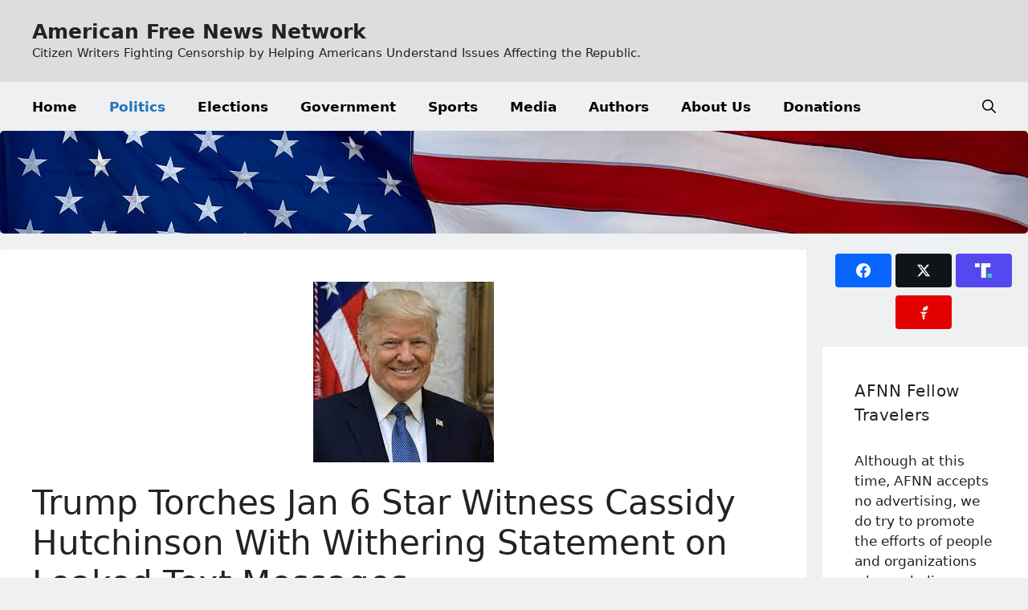

--- FILE ---
content_type: text/html; charset=UTF-8
request_url: https://afnn.us/2022/07/06/trump-torches-jan-6-star-witness-cassidy-hutchinson-with-withering-statement-on-leaked-text-messages/
body_size: 27500
content:
<!DOCTYPE html>
<html lang="en-US" prefix="og: http://ogp.me/ns#">
<head>
	<meta charset="UTF-8">
	<script> var ajaxurl = 'https://afnn.us/wp-admin/admin-ajax.php'; </script><meta name='robots' content='index, follow, max-image-preview:large, max-snippet:-1, max-video-preview:-1' />
<meta name="viewport" content="width=device-width, initial-scale=1">
<!-- Easy Social Share Buttons for WordPress v.10.8 https://socialsharingplugin.com -->
<meta property="og:image" content="https://afnn.us/wp-content/uploads/2022/03/TrumpPOTUS-WhiteHouse.jpg" />
<meta property="og:image:secure_url" content="https://afnn.us/wp-content/uploads/2022/03/TrumpPOTUS-WhiteHouse.jpg" />
<meta property="og:image:width" content="225" />
<meta property="og:image:height" content="225" />
<!-- / Easy Social Share Buttons for WordPress -->
<meta name="twitter:image" content="https://afnn.us/wp-content/uploads/2022/03/TrumpPOTUS-WhiteHouse.jpg" />

	<!-- This site is optimized with the Yoast SEO plugin v26.8 - https://yoast.com/product/yoast-seo-wordpress/ -->
	<title>Trump Torches Jan 6 Star Witness Cassidy Hutchinson With Withering Statement on Leaked Text Messages - American Free News Network</title>
	<link rel="canonical" href="https://afnn.us/2022/07/06/trump-torches-jan-6-star-witness-cassidy-hutchinson-with-withering-statement-on-leaked-text-messages/" />
	<meta property="og:locale" content="en_US" />
	<meta property="og:type" content="article" />
	<meta property="og:title" content="Trump Torches Jan 6 Star Witness Cassidy Hutchinson With Withering Statement on Leaked Text Messages" />
	<meta property="og:description" content="Former President Donald Trump took aim at the Jan. 6 Committee&#039;s so called &#039;star witness,&#039; Cassidy Hutchinson, after leaked text messages revealed she considered the investigation to be &#039;bs.&#039; Hutchinson served as an aide to former White House Chief of Staff, Mark Meadow On Monday, Trump responded to the messages, which had been published the" />
	<meta property="og:url" content="https://afnn.us/2022/07/06/trump-torches-jan-6-star-witness-cassidy-hutchinson-with-withering-statement-on-leaked-text-messages/" />
	<meta property="og:site_name" content="American Free News Network" />
	<meta property="article:publisher" content="https://m.facebook.com/afnnusa" />
	<meta property="article:published_time" content="2022-07-06T16:00:58+00:00" />
	<meta name="author" content="Elizabeth Vaughn" />
	<meta name="twitter:card" content="summary_large_image" />
	<meta name="twitter:title" content="Trump Torches Jan 6 Star Witness Cassidy Hutchinson With Withering Statement on Leaked Text Messages" />
	<meta name="twitter:description" content="Former President Donald Trump took aim at the Jan. 6 Committee&#039;s so called &#039;star witness,&#039; Cassidy Hutchinson, after leaked text messages revealed she considered the investigation to be &#039;bs.&#039; Hutchinson served as an aide to former White House Chief of Staff, Mark Meadow On Monday, Trump responded to the messages, which had been published the" />
	<meta name="twitter:creator" content="@AfnnUsa" />
	<meta name="twitter:site" content="@AfnnUsa" />
	<meta name="twitter:label1" content="Written by" />
	<meta name="twitter:data1" content="Elizabeth Vaughn" />
	<meta name="twitter:label2" content="Est. reading time" />
	<meta name="twitter:data2" content="4 minutes" />
	<script type="application/ld+json" class="yoast-schema-graph">{"@context":"https://schema.org","@graph":[{"@type":"Article","@id":"https://afnn.us/2022/07/06/trump-torches-jan-6-star-witness-cassidy-hutchinson-with-withering-statement-on-leaked-text-messages/#article","isPartOf":{"@id":"https://afnn.us/2022/07/06/trump-torches-jan-6-star-witness-cassidy-hutchinson-with-withering-statement-on-leaked-text-messages/"},"author":{"name":"Elizabeth Vaughn","@id":"https://afnn.us/#/schema/person/83f66537c4d6a346995d13268c1c0d77"},"headline":"Trump Torches Jan 6 Star Witness Cassidy Hutchinson With Withering Statement on Leaked Text Messages","datePublished":"2022-07-06T16:00:58+00:00","mainEntityOfPage":{"@id":"https://afnn.us/2022/07/06/trump-torches-jan-6-star-witness-cassidy-hutchinson-with-withering-statement-on-leaked-text-messages/"},"wordCount":893,"commentCount":1,"publisher":{"@id":"https://afnn.us/#organization"},"image":{"@id":"https://afnn.us/2022/07/06/trump-torches-jan-6-star-witness-cassidy-hutchinson-with-withering-statement-on-leaked-text-messages/#primaryimage"},"thumbnailUrl":"https://afnn.us/wp-content/uploads/2022/03/TrumpPOTUS-WhiteHouse.jpg","keywords":["Cassidy Hutchinson","Donald Trump","Jan 6 committee"],"articleSection":["Congress","Culture","Politics"],"inLanguage":"en-US","potentialAction":[{"@type":"CommentAction","name":"Comment","target":["https://afnn.us/2022/07/06/trump-torches-jan-6-star-witness-cassidy-hutchinson-with-withering-statement-on-leaked-text-messages/#respond"]}]},{"@type":"WebPage","@id":"https://afnn.us/2022/07/06/trump-torches-jan-6-star-witness-cassidy-hutchinson-with-withering-statement-on-leaked-text-messages/","url":"https://afnn.us/2022/07/06/trump-torches-jan-6-star-witness-cassidy-hutchinson-with-withering-statement-on-leaked-text-messages/","name":"Trump Torches Jan 6 Star Witness Cassidy Hutchinson With Withering Statement on Leaked Text Messages - American Free News Network","isPartOf":{"@id":"https://afnn.us/#website"},"primaryImageOfPage":{"@id":"https://afnn.us/2022/07/06/trump-torches-jan-6-star-witness-cassidy-hutchinson-with-withering-statement-on-leaked-text-messages/#primaryimage"},"image":{"@id":"https://afnn.us/2022/07/06/trump-torches-jan-6-star-witness-cassidy-hutchinson-with-withering-statement-on-leaked-text-messages/#primaryimage"},"thumbnailUrl":"https://afnn.us/wp-content/uploads/2022/03/TrumpPOTUS-WhiteHouse.jpg","datePublished":"2022-07-06T16:00:58+00:00","breadcrumb":{"@id":"https://afnn.us/2022/07/06/trump-torches-jan-6-star-witness-cassidy-hutchinson-with-withering-statement-on-leaked-text-messages/#breadcrumb"},"inLanguage":"en-US","potentialAction":[{"@type":"ReadAction","target":["https://afnn.us/2022/07/06/trump-torches-jan-6-star-witness-cassidy-hutchinson-with-withering-statement-on-leaked-text-messages/"]}]},{"@type":"ImageObject","inLanguage":"en-US","@id":"https://afnn.us/2022/07/06/trump-torches-jan-6-star-witness-cassidy-hutchinson-with-withering-statement-on-leaked-text-messages/#primaryimage","url":"https://afnn.us/wp-content/uploads/2022/03/TrumpPOTUS-WhiteHouse.jpg","contentUrl":"https://afnn.us/wp-content/uploads/2022/03/TrumpPOTUS-WhiteHouse.jpg","width":225,"height":225,"caption":"President Trump: Official Photo"},{"@type":"BreadcrumbList","@id":"https://afnn.us/2022/07/06/trump-torches-jan-6-star-witness-cassidy-hutchinson-with-withering-statement-on-leaked-text-messages/#breadcrumb","itemListElement":[{"@type":"ListItem","position":1,"name":"Home","item":"https://afnn.us/"},{"@type":"ListItem","position":2,"name":"Trump Torches Jan 6 Star Witness Cassidy Hutchinson With Withering Statement on Leaked Text Messages"}]},{"@type":"WebSite","@id":"https://afnn.us/#website","url":"https://afnn.us/","name":"American Free News Network","description":"Citizen Writers Fighting Censorship by Helping Americans Understand Issues Affecting the Republic.","publisher":{"@id":"https://afnn.us/#organization"},"potentialAction":[{"@type":"SearchAction","target":{"@type":"EntryPoint","urlTemplate":"https://afnn.us/?s={search_term_string}"},"query-input":{"@type":"PropertyValueSpecification","valueRequired":true,"valueName":"search_term_string"}}],"inLanguage":"en-US"},{"@type":"Organization","@id":"https://afnn.us/#organization","name":"American Free News Network","url":"https://afnn.us/","logo":{"@type":"ImageObject","inLanguage":"en-US","@id":"https://afnn.us/#/schema/logo/image/","url":"https://afnn.us/wp-content/uploads/2024/09/Flag-Tyranny-America-e1725479347904.jpeg","contentUrl":"https://afnn.us/wp-content/uploads/2024/09/Flag-Tyranny-America-e1725479347904.jpeg","width":600,"height":600,"caption":"American Free News Network"},"image":{"@id":"https://afnn.us/#/schema/logo/image/"},"sameAs":["https://m.facebook.com/afnnusa","https://x.com/AfnnUsa","https://afnnusa.substack.com/","https://t.me/joinchat/2_-GAzcXmIRjODNh","https://gettr.com/user/AFNN_USA","https://truthsocial.com/@AFNN_USA"]},{"@type":"Person","@id":"https://afnn.us/#/schema/person/83f66537c4d6a346995d13268c1c0d77","name":"Elizabeth Vaughn","image":{"@type":"ImageObject","inLanguage":"en-US","@id":"https://afnn.us/#/schema/person/image/","url":"https://secure.gravatar.com/avatar/0a5ef5443a303b79c6d33e32adb0f3be39ecb2d74a49be861866a36b01e6f177?s=96&d=mm&r=pg","contentUrl":"https://secure.gravatar.com/avatar/0a5ef5443a303b79c6d33e32adb0f3be39ecb2d74a49be861866a36b01e6f177?s=96&d=mm&r=pg","caption":"Elizabeth Vaughn"},"description":"Elizabeth writes commentary for The Washington Examiner. She is an academy fellow at The Heritage Foundation and a member of the Editorial Board at The Sixteenth Council, a London think tank. Please follow Elizabeth on X or LinkedIn. She is a wife, a mom to three grown children and several beloved golden retrievers, and a grandmother.","url":"https://afnn.us/author/elizabethvaughn/"}]}</script>
	<!-- / Yoast SEO plugin. -->


<link rel='dns-prefetch' href='//www.googletagmanager.com' />
<link rel='dns-prefetch' href='//stats.wp.com' />
<link rel="alternate" type="application/rss+xml" title="American Free News Network &raquo; Feed" href="https://afnn.us/feed/" />
<link rel="alternate" type="application/rss+xml" title="American Free News Network &raquo; Comments Feed" href="https://afnn.us/comments/feed/" />
<link rel="alternate" type="application/rss+xml" title="American Free News Network &raquo; Trump Torches Jan 6 Star Witness Cassidy Hutchinson With Withering Statement on Leaked Text Messages Comments Feed" href="https://afnn.us/2022/07/06/trump-torches-jan-6-star-witness-cassidy-hutchinson-with-withering-statement-on-leaked-text-messages/feed/" />
<link rel="alternate" title="oEmbed (JSON)" type="application/json+oembed" href="https://afnn.us/wp-json/oembed/1.0/embed?url=https%3A%2F%2Fafnn.us%2F2022%2F07%2F06%2Ftrump-torches-jan-6-star-witness-cassidy-hutchinson-with-withering-statement-on-leaked-text-messages%2F" />
<link rel="alternate" title="oEmbed (XML)" type="text/xml+oembed" href="https://afnn.us/wp-json/oembed/1.0/embed?url=https%3A%2F%2Fafnn.us%2F2022%2F07%2F06%2Ftrump-torches-jan-6-star-witness-cassidy-hutchinson-with-withering-statement-on-leaked-text-messages%2F&#038;format=xml" />
		<!-- This site uses the Google Analytics by MonsterInsights plugin v9.11.1 - Using Analytics tracking - https://www.monsterinsights.com/ -->
							<script src="//www.googletagmanager.com/gtag/js?id=G-HF8PP033TJ"  data-cfasync="false" data-wpfc-render="false" async></script>
			<script data-cfasync="false" data-wpfc-render="false">
				var mi_version = '9.11.1';
				var mi_track_user = true;
				var mi_no_track_reason = '';
								var MonsterInsightsDefaultLocations = {"page_location":"https:\/\/afnn.us\/2022\/07\/06\/trump-torches-jan-6-star-witness-cassidy-hutchinson-with-withering-statement-on-leaked-text-messages\/"};
								if ( typeof MonsterInsightsPrivacyGuardFilter === 'function' ) {
					var MonsterInsightsLocations = (typeof MonsterInsightsExcludeQuery === 'object') ? MonsterInsightsPrivacyGuardFilter( MonsterInsightsExcludeQuery ) : MonsterInsightsPrivacyGuardFilter( MonsterInsightsDefaultLocations );
				} else {
					var MonsterInsightsLocations = (typeof MonsterInsightsExcludeQuery === 'object') ? MonsterInsightsExcludeQuery : MonsterInsightsDefaultLocations;
				}

								var disableStrs = [
										'ga-disable-G-HF8PP033TJ',
									];

				/* Function to detect opted out users */
				function __gtagTrackerIsOptedOut() {
					for (var index = 0; index < disableStrs.length; index++) {
						if (document.cookie.indexOf(disableStrs[index] + '=true') > -1) {
							return true;
						}
					}

					return false;
				}

				/* Disable tracking if the opt-out cookie exists. */
				if (__gtagTrackerIsOptedOut()) {
					for (var index = 0; index < disableStrs.length; index++) {
						window[disableStrs[index]] = true;
					}
				}

				/* Opt-out function */
				function __gtagTrackerOptout() {
					for (var index = 0; index < disableStrs.length; index++) {
						document.cookie = disableStrs[index] + '=true; expires=Thu, 31 Dec 2099 23:59:59 UTC; path=/';
						window[disableStrs[index]] = true;
					}
				}

				if ('undefined' === typeof gaOptout) {
					function gaOptout() {
						__gtagTrackerOptout();
					}
				}
								window.dataLayer = window.dataLayer || [];

				window.MonsterInsightsDualTracker = {
					helpers: {},
					trackers: {},
				};
				if (mi_track_user) {
					function __gtagDataLayer() {
						dataLayer.push(arguments);
					}

					function __gtagTracker(type, name, parameters) {
						if (!parameters) {
							parameters = {};
						}

						if (parameters.send_to) {
							__gtagDataLayer.apply(null, arguments);
							return;
						}

						if (type === 'event') {
														parameters.send_to = monsterinsights_frontend.v4_id;
							var hookName = name;
							if (typeof parameters['event_category'] !== 'undefined') {
								hookName = parameters['event_category'] + ':' + name;
							}

							if (typeof MonsterInsightsDualTracker.trackers[hookName] !== 'undefined') {
								MonsterInsightsDualTracker.trackers[hookName](parameters);
							} else {
								__gtagDataLayer('event', name, parameters);
							}
							
						} else {
							__gtagDataLayer.apply(null, arguments);
						}
					}

					__gtagTracker('js', new Date());
					__gtagTracker('set', {
						'developer_id.dZGIzZG': true,
											});
					if ( MonsterInsightsLocations.page_location ) {
						__gtagTracker('set', MonsterInsightsLocations);
					}
										__gtagTracker('config', 'G-HF8PP033TJ', {"forceSSL":"true"} );
										window.gtag = __gtagTracker;										(function () {
						/* https://developers.google.com/analytics/devguides/collection/analyticsjs/ */
						/* ga and __gaTracker compatibility shim. */
						var noopfn = function () {
							return null;
						};
						var newtracker = function () {
							return new Tracker();
						};
						var Tracker = function () {
							return null;
						};
						var p = Tracker.prototype;
						p.get = noopfn;
						p.set = noopfn;
						p.send = function () {
							var args = Array.prototype.slice.call(arguments);
							args.unshift('send');
							__gaTracker.apply(null, args);
						};
						var __gaTracker = function () {
							var len = arguments.length;
							if (len === 0) {
								return;
							}
							var f = arguments[len - 1];
							if (typeof f !== 'object' || f === null || typeof f.hitCallback !== 'function') {
								if ('send' === arguments[0]) {
									var hitConverted, hitObject = false, action;
									if ('event' === arguments[1]) {
										if ('undefined' !== typeof arguments[3]) {
											hitObject = {
												'eventAction': arguments[3],
												'eventCategory': arguments[2],
												'eventLabel': arguments[4],
												'value': arguments[5] ? arguments[5] : 1,
											}
										}
									}
									if ('pageview' === arguments[1]) {
										if ('undefined' !== typeof arguments[2]) {
											hitObject = {
												'eventAction': 'page_view',
												'page_path': arguments[2],
											}
										}
									}
									if (typeof arguments[2] === 'object') {
										hitObject = arguments[2];
									}
									if (typeof arguments[5] === 'object') {
										Object.assign(hitObject, arguments[5]);
									}
									if ('undefined' !== typeof arguments[1].hitType) {
										hitObject = arguments[1];
										if ('pageview' === hitObject.hitType) {
											hitObject.eventAction = 'page_view';
										}
									}
									if (hitObject) {
										action = 'timing' === arguments[1].hitType ? 'timing_complete' : hitObject.eventAction;
										hitConverted = mapArgs(hitObject);
										__gtagTracker('event', action, hitConverted);
									}
								}
								return;
							}

							function mapArgs(args) {
								var arg, hit = {};
								var gaMap = {
									'eventCategory': 'event_category',
									'eventAction': 'event_action',
									'eventLabel': 'event_label',
									'eventValue': 'event_value',
									'nonInteraction': 'non_interaction',
									'timingCategory': 'event_category',
									'timingVar': 'name',
									'timingValue': 'value',
									'timingLabel': 'event_label',
									'page': 'page_path',
									'location': 'page_location',
									'title': 'page_title',
									'referrer' : 'page_referrer',
								};
								for (arg in args) {
																		if (!(!args.hasOwnProperty(arg) || !gaMap.hasOwnProperty(arg))) {
										hit[gaMap[arg]] = args[arg];
									} else {
										hit[arg] = args[arg];
									}
								}
								return hit;
							}

							try {
								f.hitCallback();
							} catch (ex) {
							}
						};
						__gaTracker.create = newtracker;
						__gaTracker.getByName = newtracker;
						__gaTracker.getAll = function () {
							return [];
						};
						__gaTracker.remove = noopfn;
						__gaTracker.loaded = true;
						window['__gaTracker'] = __gaTracker;
					})();
									} else {
										console.log("");
					(function () {
						function __gtagTracker() {
							return null;
						}

						window['__gtagTracker'] = __gtagTracker;
						window['gtag'] = __gtagTracker;
					})();
									}
			</script>
							<!-- / Google Analytics by MonsterInsights -->
		<style id='wp-img-auto-sizes-contain-inline-css'>
img:is([sizes=auto i],[sizes^="auto," i]){contain-intrinsic-size:3000px 1500px}
/*# sourceURL=wp-img-auto-sizes-contain-inline-css */
</style>
<link rel='stylesheet' id='dashicons-css' href='https://afnn.us/wp-includes/css/dashicons.min.css?ver=61341f8de0813867377dc3389c3b6d19' media='all' />
<link rel='stylesheet' id='post-views-counter-frontend-css' href='https://afnn.us/wp-content/plugins/post-views-counter/css/frontend.css?ver=1.7.3' media='all' />
<style id='wp-emoji-styles-inline-css'>

	img.wp-smiley, img.emoji {
		display: inline !important;
		border: none !important;
		box-shadow: none !important;
		height: 1em !important;
		width: 1em !important;
		margin: 0 0.07em !important;
		vertical-align: -0.1em !important;
		background: none !important;
		padding: 0 !important;
	}
/*# sourceURL=wp-emoji-styles-inline-css */
</style>
<link rel='stylesheet' id='wp-block-library-css' href='https://afnn.us/wp-includes/css/dist/block-library/style.min.css?ver=61341f8de0813867377dc3389c3b6d19' media='all' />
<style id='classic-theme-styles-inline-css'>
/*! This file is auto-generated */
.wp-block-button__link{color:#fff;background-color:#32373c;border-radius:9999px;box-shadow:none;text-decoration:none;padding:calc(.667em + 2px) calc(1.333em + 2px);font-size:1.125em}.wp-block-file__button{background:#32373c;color:#fff;text-decoration:none}
/*# sourceURL=/wp-includes/css/classic-themes.min.css */
</style>
<link rel='stylesheet' id='mediaelement-css' href='https://afnn.us/wp-includes/js/mediaelement/mediaelementplayer-legacy.min.css?ver=4.2.17' media='all' />
<link rel='stylesheet' id='wp-mediaelement-css' href='https://afnn.us/wp-includes/js/mediaelement/wp-mediaelement.min.css?ver=61341f8de0813867377dc3389c3b6d19' media='all' />
<style id='jetpack-sharing-buttons-style-inline-css'>
.jetpack-sharing-buttons__services-list{display:flex;flex-direction:row;flex-wrap:wrap;gap:0;list-style-type:none;margin:5px;padding:0}.jetpack-sharing-buttons__services-list.has-small-icon-size{font-size:12px}.jetpack-sharing-buttons__services-list.has-normal-icon-size{font-size:16px}.jetpack-sharing-buttons__services-list.has-large-icon-size{font-size:24px}.jetpack-sharing-buttons__services-list.has-huge-icon-size{font-size:36px}@media print{.jetpack-sharing-buttons__services-list{display:none!important}}.editor-styles-wrapper .wp-block-jetpack-sharing-buttons{gap:0;padding-inline-start:0}ul.jetpack-sharing-buttons__services-list.has-background{padding:1.25em 2.375em}
/*# sourceURL=https://afnn.us/wp-content/plugins/jetpack/_inc/blocks/sharing-buttons/view.css */
</style>
<style id='global-styles-inline-css'>
:root{--wp--preset--aspect-ratio--square: 1;--wp--preset--aspect-ratio--4-3: 4/3;--wp--preset--aspect-ratio--3-4: 3/4;--wp--preset--aspect-ratio--3-2: 3/2;--wp--preset--aspect-ratio--2-3: 2/3;--wp--preset--aspect-ratio--16-9: 16/9;--wp--preset--aspect-ratio--9-16: 9/16;--wp--preset--color--black: #000000;--wp--preset--color--cyan-bluish-gray: #abb8c3;--wp--preset--color--white: #ffffff;--wp--preset--color--pale-pink: #f78da7;--wp--preset--color--vivid-red: #cf2e2e;--wp--preset--color--luminous-vivid-orange: #ff6900;--wp--preset--color--luminous-vivid-amber: #fcb900;--wp--preset--color--light-green-cyan: #7bdcb5;--wp--preset--color--vivid-green-cyan: #00d084;--wp--preset--color--pale-cyan-blue: #8ed1fc;--wp--preset--color--vivid-cyan-blue: #0693e3;--wp--preset--color--vivid-purple: #9b51e0;--wp--preset--color--contrast: var(--contrast);--wp--preset--color--contrast-2: var(--contrast-2);--wp--preset--color--contrast-3: var(--contrast-3);--wp--preset--color--base: var(--base);--wp--preset--color--base-2: var(--base-2);--wp--preset--color--base-3: var(--base-3);--wp--preset--color--accent: var(--accent);--wp--preset--gradient--vivid-cyan-blue-to-vivid-purple: linear-gradient(135deg,rgb(6,147,227) 0%,rgb(155,81,224) 100%);--wp--preset--gradient--light-green-cyan-to-vivid-green-cyan: linear-gradient(135deg,rgb(122,220,180) 0%,rgb(0,208,130) 100%);--wp--preset--gradient--luminous-vivid-amber-to-luminous-vivid-orange: linear-gradient(135deg,rgb(252,185,0) 0%,rgb(255,105,0) 100%);--wp--preset--gradient--luminous-vivid-orange-to-vivid-red: linear-gradient(135deg,rgb(255,105,0) 0%,rgb(207,46,46) 100%);--wp--preset--gradient--very-light-gray-to-cyan-bluish-gray: linear-gradient(135deg,rgb(238,238,238) 0%,rgb(169,184,195) 100%);--wp--preset--gradient--cool-to-warm-spectrum: linear-gradient(135deg,rgb(74,234,220) 0%,rgb(151,120,209) 20%,rgb(207,42,186) 40%,rgb(238,44,130) 60%,rgb(251,105,98) 80%,rgb(254,248,76) 100%);--wp--preset--gradient--blush-light-purple: linear-gradient(135deg,rgb(255,206,236) 0%,rgb(152,150,240) 100%);--wp--preset--gradient--blush-bordeaux: linear-gradient(135deg,rgb(254,205,165) 0%,rgb(254,45,45) 50%,rgb(107,0,62) 100%);--wp--preset--gradient--luminous-dusk: linear-gradient(135deg,rgb(255,203,112) 0%,rgb(199,81,192) 50%,rgb(65,88,208) 100%);--wp--preset--gradient--pale-ocean: linear-gradient(135deg,rgb(255,245,203) 0%,rgb(182,227,212) 50%,rgb(51,167,181) 100%);--wp--preset--gradient--electric-grass: linear-gradient(135deg,rgb(202,248,128) 0%,rgb(113,206,126) 100%);--wp--preset--gradient--midnight: linear-gradient(135deg,rgb(2,3,129) 0%,rgb(40,116,252) 100%);--wp--preset--font-size--small: 13px;--wp--preset--font-size--medium: 20px;--wp--preset--font-size--large: 36px;--wp--preset--font-size--x-large: 42px;--wp--preset--spacing--20: 0.44rem;--wp--preset--spacing--30: 0.67rem;--wp--preset--spacing--40: 1rem;--wp--preset--spacing--50: 1.5rem;--wp--preset--spacing--60: 2.25rem;--wp--preset--spacing--70: 3.38rem;--wp--preset--spacing--80: 5.06rem;--wp--preset--shadow--natural: 6px 6px 9px rgba(0, 0, 0, 0.2);--wp--preset--shadow--deep: 12px 12px 50px rgba(0, 0, 0, 0.4);--wp--preset--shadow--sharp: 6px 6px 0px rgba(0, 0, 0, 0.2);--wp--preset--shadow--outlined: 6px 6px 0px -3px rgb(255, 255, 255), 6px 6px rgb(0, 0, 0);--wp--preset--shadow--crisp: 6px 6px 0px rgb(0, 0, 0);}:where(.is-layout-flex){gap: 0.5em;}:where(.is-layout-grid){gap: 0.5em;}body .is-layout-flex{display: flex;}.is-layout-flex{flex-wrap: wrap;align-items: center;}.is-layout-flex > :is(*, div){margin: 0;}body .is-layout-grid{display: grid;}.is-layout-grid > :is(*, div){margin: 0;}:where(.wp-block-columns.is-layout-flex){gap: 2em;}:where(.wp-block-columns.is-layout-grid){gap: 2em;}:where(.wp-block-post-template.is-layout-flex){gap: 1.25em;}:where(.wp-block-post-template.is-layout-grid){gap: 1.25em;}.has-black-color{color: var(--wp--preset--color--black) !important;}.has-cyan-bluish-gray-color{color: var(--wp--preset--color--cyan-bluish-gray) !important;}.has-white-color{color: var(--wp--preset--color--white) !important;}.has-pale-pink-color{color: var(--wp--preset--color--pale-pink) !important;}.has-vivid-red-color{color: var(--wp--preset--color--vivid-red) !important;}.has-luminous-vivid-orange-color{color: var(--wp--preset--color--luminous-vivid-orange) !important;}.has-luminous-vivid-amber-color{color: var(--wp--preset--color--luminous-vivid-amber) !important;}.has-light-green-cyan-color{color: var(--wp--preset--color--light-green-cyan) !important;}.has-vivid-green-cyan-color{color: var(--wp--preset--color--vivid-green-cyan) !important;}.has-pale-cyan-blue-color{color: var(--wp--preset--color--pale-cyan-blue) !important;}.has-vivid-cyan-blue-color{color: var(--wp--preset--color--vivid-cyan-blue) !important;}.has-vivid-purple-color{color: var(--wp--preset--color--vivid-purple) !important;}.has-black-background-color{background-color: var(--wp--preset--color--black) !important;}.has-cyan-bluish-gray-background-color{background-color: var(--wp--preset--color--cyan-bluish-gray) !important;}.has-white-background-color{background-color: var(--wp--preset--color--white) !important;}.has-pale-pink-background-color{background-color: var(--wp--preset--color--pale-pink) !important;}.has-vivid-red-background-color{background-color: var(--wp--preset--color--vivid-red) !important;}.has-luminous-vivid-orange-background-color{background-color: var(--wp--preset--color--luminous-vivid-orange) !important;}.has-luminous-vivid-amber-background-color{background-color: var(--wp--preset--color--luminous-vivid-amber) !important;}.has-light-green-cyan-background-color{background-color: var(--wp--preset--color--light-green-cyan) !important;}.has-vivid-green-cyan-background-color{background-color: var(--wp--preset--color--vivid-green-cyan) !important;}.has-pale-cyan-blue-background-color{background-color: var(--wp--preset--color--pale-cyan-blue) !important;}.has-vivid-cyan-blue-background-color{background-color: var(--wp--preset--color--vivid-cyan-blue) !important;}.has-vivid-purple-background-color{background-color: var(--wp--preset--color--vivid-purple) !important;}.has-black-border-color{border-color: var(--wp--preset--color--black) !important;}.has-cyan-bluish-gray-border-color{border-color: var(--wp--preset--color--cyan-bluish-gray) !important;}.has-white-border-color{border-color: var(--wp--preset--color--white) !important;}.has-pale-pink-border-color{border-color: var(--wp--preset--color--pale-pink) !important;}.has-vivid-red-border-color{border-color: var(--wp--preset--color--vivid-red) !important;}.has-luminous-vivid-orange-border-color{border-color: var(--wp--preset--color--luminous-vivid-orange) !important;}.has-luminous-vivid-amber-border-color{border-color: var(--wp--preset--color--luminous-vivid-amber) !important;}.has-light-green-cyan-border-color{border-color: var(--wp--preset--color--light-green-cyan) !important;}.has-vivid-green-cyan-border-color{border-color: var(--wp--preset--color--vivid-green-cyan) !important;}.has-pale-cyan-blue-border-color{border-color: var(--wp--preset--color--pale-cyan-blue) !important;}.has-vivid-cyan-blue-border-color{border-color: var(--wp--preset--color--vivid-cyan-blue) !important;}.has-vivid-purple-border-color{border-color: var(--wp--preset--color--vivid-purple) !important;}.has-vivid-cyan-blue-to-vivid-purple-gradient-background{background: var(--wp--preset--gradient--vivid-cyan-blue-to-vivid-purple) !important;}.has-light-green-cyan-to-vivid-green-cyan-gradient-background{background: var(--wp--preset--gradient--light-green-cyan-to-vivid-green-cyan) !important;}.has-luminous-vivid-amber-to-luminous-vivid-orange-gradient-background{background: var(--wp--preset--gradient--luminous-vivid-amber-to-luminous-vivid-orange) !important;}.has-luminous-vivid-orange-to-vivid-red-gradient-background{background: var(--wp--preset--gradient--luminous-vivid-orange-to-vivid-red) !important;}.has-very-light-gray-to-cyan-bluish-gray-gradient-background{background: var(--wp--preset--gradient--very-light-gray-to-cyan-bluish-gray) !important;}.has-cool-to-warm-spectrum-gradient-background{background: var(--wp--preset--gradient--cool-to-warm-spectrum) !important;}.has-blush-light-purple-gradient-background{background: var(--wp--preset--gradient--blush-light-purple) !important;}.has-blush-bordeaux-gradient-background{background: var(--wp--preset--gradient--blush-bordeaux) !important;}.has-luminous-dusk-gradient-background{background: var(--wp--preset--gradient--luminous-dusk) !important;}.has-pale-ocean-gradient-background{background: var(--wp--preset--gradient--pale-ocean) !important;}.has-electric-grass-gradient-background{background: var(--wp--preset--gradient--electric-grass) !important;}.has-midnight-gradient-background{background: var(--wp--preset--gradient--midnight) !important;}.has-small-font-size{font-size: var(--wp--preset--font-size--small) !important;}.has-medium-font-size{font-size: var(--wp--preset--font-size--medium) !important;}.has-large-font-size{font-size: var(--wp--preset--font-size--large) !important;}.has-x-large-font-size{font-size: var(--wp--preset--font-size--x-large) !important;}
:where(.wp-block-post-template.is-layout-flex){gap: 1.25em;}:where(.wp-block-post-template.is-layout-grid){gap: 1.25em;}
:where(.wp-block-term-template.is-layout-flex){gap: 1.25em;}:where(.wp-block-term-template.is-layout-grid){gap: 1.25em;}
:where(.wp-block-columns.is-layout-flex){gap: 2em;}:where(.wp-block-columns.is-layout-grid){gap: 2em;}
:root :where(.wp-block-pullquote){font-size: 1.5em;line-height: 1.6;}
/*# sourceURL=global-styles-inline-css */
</style>
<link rel='stylesheet' id='sps_front_css-css' href='https://afnn.us/wp-content/plugins/sync-post-with-other-site/assets/css/sps_front_style.css?rand=520&#038;ver=1.6' media='all' />
<link rel='stylesheet' id='easy-social-share-buttons-nativeskinned-css' href='https://afnn.us/wp-content/plugins/easy-social-share-buttons3/assets/css/essb-native-skinned.min.css?ver=10.8' media='all' />
<link rel='stylesheet' id='subscribe-forms-css-css' href='https://afnn.us/wp-content/plugins/easy-social-share-buttons3/assets/modules/subscribe-forms.min.css?ver=10.8' media='all' />
<link rel='stylesheet' id='easy-social-share-buttons-css' href='https://afnn.us/wp-content/plugins/easy-social-share-buttons3/assets/css/easy-social-share-buttons.min.css?ver=10.8' media='all' />
<style id='easy-social-share-buttons-inline-css'>
.essb_displayed_sidebar{left:15px!important;}.essb_displayed_sidebar_right{right:15px!important;}.essb_links .essb_link_truthsocial { --essb-network: #5448ee}.essb_links .essb_link_gettr { --essb-network: #e50000}
/*# sourceURL=easy-social-share-buttons-inline-css */
</style>
<link rel='stylesheet' id='generate-comments-css' href='https://afnn.us/wp-content/themes/generatepress/assets/css/components/comments.min.css?ver=3.6.1' media='all' />
<link rel='stylesheet' id='generate-style-css' href='https://afnn.us/wp-content/themes/generatepress/assets/css/main.min.css?ver=3.6.1' media='all' />
<style id='generate-style-inline-css'>
@media (max-width:768px){}
body{background-color:#EEF0F2;color:var(--contrast);}a{color:var(--accent);}a{text-decoration:underline;}.entry-title a, .site-branding a, a.button, .wp-block-button__link, .main-navigation a{text-decoration:none;}a:hover, a:focus, a:active{color:var(--contrast);}.grid-container{max-width:1500px;}.wp-block-group__inner-container{max-width:1500px;margin-left:auto;margin-right:auto;}.generate-back-to-top{font-size:20px;border-radius:3px;position:fixed;bottom:30px;right:30px;line-height:40px;width:40px;text-align:center;z-index:10;transition:opacity 300ms ease-in-out;opacity:0.1;transform:translateY(1000px);}.generate-back-to-top__show{opacity:1;transform:translateY(0);}:root{--contrast:#222222;--contrast-2:#575760;--contrast-3:#b2b2be;--base:#f0f0f0;--base-2:#f7f8f9;--base-3:#ffffff;--accent:#1e73be;}:root .has-contrast-color{color:var(--contrast);}:root .has-contrast-background-color{background-color:var(--contrast);}:root .has-contrast-2-color{color:var(--contrast-2);}:root .has-contrast-2-background-color{background-color:var(--contrast-2);}:root .has-contrast-3-color{color:var(--contrast-3);}:root .has-contrast-3-background-color{background-color:var(--contrast-3);}:root .has-base-color{color:var(--base);}:root .has-base-background-color{background-color:var(--base);}:root .has-base-2-color{color:var(--base-2);}:root .has-base-2-background-color{background-color:var(--base-2);}:root .has-base-3-color{color:var(--base-3);}:root .has-base-3-background-color{background-color:var(--base-3);}:root .has-accent-color{color:var(--accent);}:root .has-accent-background-color{background-color:var(--accent);}.gp-modal:not(.gp-modal--open):not(.gp-modal--transition){display:none;}.gp-modal--transition:not(.gp-modal--open){pointer-events:none;}.gp-modal-overlay:not(.gp-modal-overlay--open):not(.gp-modal--transition){display:none;}.gp-modal__overlay{display:none;position:fixed;top:0;left:0;right:0;bottom:0;background:rgba(0,0,0,0.2);display:flex;justify-content:center;align-items:center;z-index:10000;backdrop-filter:blur(3px);transition:opacity 500ms ease;opacity:0;}.gp-modal--open:not(.gp-modal--transition) .gp-modal__overlay{opacity:1;}.gp-modal__container{max-width:100%;max-height:100vh;transform:scale(0.9);transition:transform 500ms ease;padding:0 10px;}.gp-modal--open:not(.gp-modal--transition) .gp-modal__container{transform:scale(1);}.search-modal-fields{display:flex;}.gp-search-modal .gp-modal__overlay{align-items:flex-start;padding-top:25vh;background:var(--gp-search-modal-overlay-bg-color);}.search-modal-form{width:500px;max-width:100%;background-color:var(--gp-search-modal-bg-color);color:var(--gp-search-modal-text-color);}.search-modal-form .search-field, .search-modal-form .search-field:focus{width:100%;height:60px;background-color:transparent;border:0;appearance:none;color:currentColor;}.search-modal-fields button, .search-modal-fields button:active, .search-modal-fields button:focus, .search-modal-fields button:hover{background-color:transparent;border:0;color:currentColor;width:60px;}.main-navigation a, .main-navigation .menu-toggle, .main-navigation .menu-bar-items{font-weight:bold;font-size:17px;}h2{font-weight:bold;font-size:28px;letter-spacing:0.5px;}.top-bar{background-color:#636363;color:#ffffff;}.top-bar a{color:#ffffff;}.top-bar a:hover{color:#303030;}.site-header{background-color:#dddddd;}.main-title a,.main-title a:hover{color:var(--contrast);}.site-description{color:var(--contrast);}.main-navigation,.main-navigation ul ul{background-color:#EEF0F2;}.main-navigation .main-nav ul li a, .main-navigation .menu-toggle, .main-navigation .menu-bar-items{color:#000000;}.main-navigation .main-nav ul li:not([class*="current-menu-"]):hover > a, .main-navigation .main-nav ul li:not([class*="current-menu-"]):focus > a, .main-navigation .main-nav ul li.sfHover:not([class*="current-menu-"]) > a, .main-navigation .menu-bar-item:hover > a, .main-navigation .menu-bar-item.sfHover > a{color:#ff0000;}button.menu-toggle:hover,button.menu-toggle:focus{color:#000000;}.main-navigation .main-nav ul li[class*="current-menu-"] > a{color:var(--accent);}.navigation-search input[type="search"],.navigation-search input[type="search"]:active, .navigation-search input[type="search"]:focus, .main-navigation .main-nav ul li.search-item.active > a, .main-navigation .menu-bar-items .search-item.active > a{color:#ff0000;}.main-navigation ul ul{background-color:var(--base);}.separate-containers .inside-article, .separate-containers .comments-area, .separate-containers .page-header, .one-container .container, .separate-containers .paging-navigation, .inside-page-header{background-color:var(--base-3);}.entry-title a{color:var(--contrast);}.entry-title a:hover{color:var(--contrast-2);}.entry-meta{color:var(--contrast-2);}.sidebar .widget{background-color:var(--base-3);}.footer-widgets{background-color:var(--base-3);}.site-info{background-color:var(--base-3);}input[type="text"],input[type="email"],input[type="url"],input[type="password"],input[type="search"],input[type="tel"],input[type="number"],textarea,select{color:var(--contrast);background-color:var(--base-2);border-color:var(--base);}input[type="text"]:focus,input[type="email"]:focus,input[type="url"]:focus,input[type="password"]:focus,input[type="search"]:focus,input[type="tel"]:focus,input[type="number"]:focus,textarea:focus,select:focus{color:var(--contrast);background-color:var(--base-2);border-color:var(--contrast-3);}button,html input[type="button"],input[type="reset"],input[type="submit"],a.button,a.wp-block-button__link:not(.has-background){color:#ffffff;background-color:#000000;}button:hover,html input[type="button"]:hover,input[type="reset"]:hover,input[type="submit"]:hover,a.button:hover,button:focus,html input[type="button"]:focus,input[type="reset"]:focus,input[type="submit"]:focus,a.button:focus,a.wp-block-button__link:not(.has-background):active,a.wp-block-button__link:not(.has-background):focus,a.wp-block-button__link:not(.has-background):hover{color:#ffffff;background-color:#000000;}a.generate-back-to-top{background-color:rgba( 0,0,0,0.4 );color:#ffffff;}a.generate-back-to-top:hover,a.generate-back-to-top:focus{background-color:rgba( 0,0,0,0.6 );color:#ffffff;}:root{--gp-search-modal-bg-color:var(--base-3);--gp-search-modal-text-color:var(--contrast);--gp-search-modal-overlay-bg-color:rgba(0,0,0,0.2);}@media (max-width: 768px){.main-navigation .menu-bar-item:hover > a, .main-navigation .menu-bar-item.sfHover > a{background:none;color:#000000;}}.inside-header{padding:25px 40px 25px 40px;}.nav-below-header .main-navigation .inside-navigation.grid-container, .nav-above-header .main-navigation .inside-navigation.grid-container{padding:0px 20px 0px 20px;}.site-main .wp-block-group__inner-container{padding:40px;}.separate-containers .paging-navigation{padding-top:20px;padding-bottom:20px;}.entry-content .alignwide, body:not(.no-sidebar) .entry-content .alignfull{margin-left:-40px;width:calc(100% + 80px);max-width:calc(100% + 80px);}.main-navigation .main-nav ul li a,.menu-toggle,.main-navigation .menu-bar-item > a{line-height:20px;}.navigation-search input[type="search"]{height:20px;}.rtl .menu-item-has-children .dropdown-menu-toggle{padding-left:20px;}.rtl .main-navigation .main-nav ul li.menu-item-has-children > a{padding-right:20px;}@media (max-width:768px){.separate-containers .inside-article, .separate-containers .comments-area, .separate-containers .page-header, .separate-containers .paging-navigation, .one-container .site-content, .inside-page-header{padding:30px;}.site-main .wp-block-group__inner-container{padding:30px;}.inside-top-bar{padding-right:30px;padding-left:30px;}.inside-header{padding-right:30px;padding-left:30px;}.widget-area .widget{padding-top:30px;padding-right:30px;padding-bottom:30px;padding-left:30px;}.footer-widgets-container{padding-top:30px;padding-right:30px;padding-bottom:30px;padding-left:30px;}.inside-site-info{padding-right:30px;padding-left:30px;}.entry-content .alignwide, body:not(.no-sidebar) .entry-content .alignfull{margin-left:-30px;width:calc(100% + 60px);max-width:calc(100% + 60px);}.one-container .site-main .paging-navigation{margin-bottom:20px;}}/* End cached CSS */.is-right-sidebar{width:20%;}.is-left-sidebar{width:30%;}.site-content .content-area{width:80%;}@media (max-width: 768px){.main-navigation .menu-toggle,.sidebar-nav-mobile:not(#sticky-placeholder){display:block;}.main-navigation ul,.gen-sidebar-nav,.main-navigation:not(.slideout-navigation):not(.toggled) .main-nav > ul,.has-inline-mobile-toggle #site-navigation .inside-navigation > *:not(.navigation-search):not(.main-nav){display:none;}.nav-align-right .inside-navigation,.nav-align-center .inside-navigation{justify-content:space-between;}}
.elementor-template-full-width .site-content{display:block;}
.dynamic-author-image-rounded{border-radius:100%;}.dynamic-featured-image, .dynamic-author-image{vertical-align:middle;}.one-container.blog .dynamic-content-template:not(:last-child), .one-container.archive .dynamic-content-template:not(:last-child){padding-bottom:0px;}.dynamic-entry-excerpt > p:last-child{margin-bottom:0px;}
.page-hero{background-image:url(https://afnn.us/wp-content/uploads/2022/07/American-Flag-2.jpg);background-size:cover;background-repeat:no-repeat;padding-top:5%;padding-bottom:5%;text-align:center;}.page-hero .inside-page-hero.grid-container{max-width:calc(1500px - 0px - 0px);}.inside-page-hero > *:last-child{margin-bottom:0px;}.page-hero time.updated{display:none;}
.post-image:not(:first-child), .page-content:not(:first-child), .entry-content:not(:first-child), .entry-summary:not(:first-child), footer.entry-meta{margin-top:1.5em;}.post-image-above-header .inside-article div.featured-image, .post-image-above-header .inside-article div.post-image{margin-bottom:1.5em;}
/*# sourceURL=generate-style-inline-css */
</style>
<link rel='stylesheet' id='generate-blog-images-css' href='https://afnn.us/wp-content/plugins/gp-premium/blog/functions/css/featured-images.min.css?ver=2.5.5' media='all' />
<script src="https://afnn.us/wp-content/plugins/google-analytics-premium/assets/js/frontend-gtag.min.js?ver=9.11.1" id="monsterinsights-frontend-script-js" async data-wp-strategy="async"></script>
<script data-cfasync="false" data-wpfc-render="false" id='monsterinsights-frontend-script-js-extra'>var monsterinsights_frontend = {"js_events_tracking":"true","download_extensions":"doc,pdf,ppt,zip,xls,docx,pptx,xlsx","inbound_paths":"[{\"path\":\"\\\/go\\\/\",\"label\":\"affiliate\"},{\"path\":\"\\\/recommend\\\/\",\"label\":\"affiliate\"}]","home_url":"https:\/\/afnn.us","hash_tracking":"false","v4_id":"G-HF8PP033TJ"};</script>
<script src="https://afnn.us/wp-includes/js/jquery/jquery.min.js?ver=3.7.1" id="jquery-core-js"></script>
<script src="https://afnn.us/wp-includes/js/jquery/jquery-migrate.min.js?ver=3.4.1" id="jquery-migrate-js"></script>

<!-- Google tag (gtag.js) snippet added by Site Kit -->
<!-- Google Analytics snippet added by Site Kit -->
<script src="https://www.googletagmanager.com/gtag/js?id=G-HF8PP033TJ" id="google_gtagjs-js" async></script>
<script id="google_gtagjs-js-after">
window.dataLayer = window.dataLayer || [];function gtag(){dataLayer.push(arguments);}
gtag("set","linker",{"domains":["afnn.us"]});
gtag("js", new Date());
gtag("set", "developer_id.dZTNiMT", true);
gtag("config", "G-HF8PP033TJ");
//# sourceURL=google_gtagjs-js-after
</script>
<script id="essb-inline-js"></script><link rel="https://api.w.org/" href="https://afnn.us/wp-json/" /><link rel="alternate" title="JSON" type="application/json" href="https://afnn.us/wp-json/wp/v2/posts/7391" /><link rel="EditURI" type="application/rsd+xml" title="RSD" href="https://afnn.us/xmlrpc.php?rsd" />
<meta name="twitter:card" content="summary_large_image" /><meta name="twitter:title" content="Trump Torches Jan 6 Star Witness Cassidy Hutchinson With Withering Statement on Leaked Text Messages" /><meta name="twitter:description" content="Former President Donald Trump took aim at the Jan. 6 Committee&amp;#8217;s so called &amp;#8220;star witness,&amp;#8221; Cassidy Hutchinson, after leaked text messages revealed she considered the investigation to be &amp;#8220;bs.&amp;#8221; Hutchinson served as an aide to former White House Chief of Staff, Mark Meadow On Monday, Trump responded to the messages, which had been published the ... &lt;p class=&quot;read-more-container&quot;&gt;&lt;a title=&quot;Trump Torches Jan 6 Star Witness Cassidy Hutchinson With Withering Statement on Leaked Text Messages&quot; class=&quot;read-more button&quot; href=&quot;https://afnn.us/2022/07/06/trump-torches-jan-6-star-witness-cassidy-hutchinson-with-withering-statement-on-leaked-text-messages/#more-7391&quot; aria-label=&quot;Read more about Trump Torches Jan 6 Star Witness Cassidy Hutchinson With Withering Statement on Leaked Text Messages&quot;&gt;Read more&lt;/a&gt;&lt;/p&gt;" /><meta name="twitter:image" content="https://afnn.us/wp-content/uploads/2022/03/TrumpPOTUS-WhiteHouse.jpg" /><meta property="og:type" content="article" /><meta property="og:title" content="Trump Torches Jan 6 Star Witness Cassidy Hutchinson With Withering Statement on Leaked Text Messages" /><meta property="og:description" content="Former President Donald Trump took aim at the Jan. 6 Committee&amp;#8217;s so called &amp;#8220;star witness,&amp;#8221; Cassidy Hutchinson, after leaked text messages revealed she considered the investigation to be &amp;#8220;bs.&amp;#8221; Hutchinson served as an aide to former White House Chief of Staff, Mark Meadow On Monday, Trump responded to the messages, which had been published the ... &lt;p class=&quot;read-more-container&quot;&gt;&lt;a title=&quot;Trump Torches Jan 6 Star Witness Cassidy Hutchinson With Withering Statement on Leaked Text Messages&quot; class=&quot;read-more button&quot; href=&quot;https://afnn.us/2022/07/06/trump-torches-jan-6-star-witness-cassidy-hutchinson-with-withering-statement-on-leaked-text-messages/#more-7391&quot; aria-label=&quot;Read more about Trump Torches Jan 6 Star Witness Cassidy Hutchinson With Withering Statement on Leaked Text Messages&quot;&gt;Read more&lt;/a&gt;&lt;/p&gt;" /><meta property="og:image" content="https://afnn.us/wp-content/uploads/2022/03/TrumpPOTUS-WhiteHouse.jpg" /><meta name="generator" content="Site Kit by Google 1.171.0" />	<style>img#wpstats{display:none}</style>
		<link rel="pingback" href="https://afnn.us/xmlrpc.php">

<!-- Google AdSense meta tags added by Site Kit -->
<meta name="google-adsense-platform-account" content="ca-host-pub-2644536267352236">
<meta name="google-adsense-platform-domain" content="sitekit.withgoogle.com">
<!-- End Google AdSense meta tags added by Site Kit -->
<meta name="generator" content="Elementor 3.34.4; features: e_font_icon_svg, additional_custom_breakpoints; settings: css_print_method-external, google_font-enabled, font_display-auto">
			<style>
				.e-con.e-parent:nth-of-type(n+4):not(.e-lazyloaded):not(.e-no-lazyload),
				.e-con.e-parent:nth-of-type(n+4):not(.e-lazyloaded):not(.e-no-lazyload) * {
					background-image: none !important;
				}
				@media screen and (max-height: 1024px) {
					.e-con.e-parent:nth-of-type(n+3):not(.e-lazyloaded):not(.e-no-lazyload),
					.e-con.e-parent:nth-of-type(n+3):not(.e-lazyloaded):not(.e-no-lazyload) * {
						background-image: none !important;
					}
				}
				@media screen and (max-height: 640px) {
					.e-con.e-parent:nth-of-type(n+2):not(.e-lazyloaded):not(.e-no-lazyload),
					.e-con.e-parent:nth-of-type(n+2):not(.e-lazyloaded):not(.e-no-lazyload) * {
						background-image: none !important;
					}
				}
			</style>
			<link rel="icon" href="https://afnn.us/wp-content/uploads/2024/09/cropped-default-avatar-32x32.jpg" sizes="32x32" />
<link rel="icon" href="https://afnn.us/wp-content/uploads/2024/09/cropped-default-avatar-192x192.jpg" sizes="192x192" />
<link rel="apple-touch-icon" href="https://afnn.us/wp-content/uploads/2024/09/cropped-default-avatar-180x180.jpg" />
<meta name="msapplication-TileImage" content="https://afnn.us/wp-content/uploads/2024/09/cropped-default-avatar-270x270.jpg" />
		<style id="wp-custom-css">
			.page-hero {
    background-image: url(https://afnn.us/wp-content/uploads/2022/07/American-Flag-2.jpg);
    background-size: cover;
    background-repeat: no-repeat;
    padding-top: 5%;
    padding-bottom: 5%;
    text-align: center;
    margin-top: 20px;
}		</style>
		</head>

<body data-rsssl=1 class="wp-singular post-template-default single single-post postid-7391 single-format-standard wp-embed-responsive wp-theme-generatepress post-image-above-header post-image-aligned-center sticky-menu-fade essb-10.8 right-sidebar nav-below-header separate-containers header-aligned-left dropdown-hover featured-image-active elementor-default elementor-kit-952" itemtype="https://schema.org/Blog" itemscope>
	<a class="screen-reader-text skip-link" href="#content" title="Skip to content">Skip to content</a>		<header class="site-header" id="masthead" aria-label="Site"  itemtype="https://schema.org/WPHeader" itemscope>
			<div class="inside-header grid-container">
				<div class="site-branding">
						<p class="main-title" itemprop="headline">
					<a href="https://afnn.us/" rel="home">American Free News Network</a>
				</p>
						<p class="site-description" itemprop="description">Citizen Writers Fighting Censorship by Helping Americans Understand Issues Affecting the Republic.</p>
					</div>			</div>
		</header>
				<nav class="main-navigation grid-container has-menu-bar-items sub-menu-right" id="site-navigation" aria-label="Primary"  itemtype="https://schema.org/SiteNavigationElement" itemscope>
			<div class="inside-navigation grid-container">
								<button class="menu-toggle" aria-controls="primary-menu" aria-expanded="false">
					<span class="gp-icon icon-menu-bars"><svg viewBox="0 0 512 512" aria-hidden="true" xmlns="http://www.w3.org/2000/svg" width="1em" height="1em"><path d="M0 96c0-13.255 10.745-24 24-24h464c13.255 0 24 10.745 24 24s-10.745 24-24 24H24c-13.255 0-24-10.745-24-24zm0 160c0-13.255 10.745-24 24-24h464c13.255 0 24 10.745 24 24s-10.745 24-24 24H24c-13.255 0-24-10.745-24-24zm0 160c0-13.255 10.745-24 24-24h464c13.255 0 24 10.745 24 24s-10.745 24-24 24H24c-13.255 0-24-10.745-24-24z" /></svg><svg viewBox="0 0 512 512" aria-hidden="true" xmlns="http://www.w3.org/2000/svg" width="1em" height="1em"><path d="M71.029 71.029c9.373-9.372 24.569-9.372 33.942 0L256 222.059l151.029-151.03c9.373-9.372 24.569-9.372 33.942 0 9.372 9.373 9.372 24.569 0 33.942L289.941 256l151.03 151.029c9.372 9.373 9.372 24.569 0 33.942-9.373 9.372-24.569 9.372-33.942 0L256 289.941l-151.029 151.03c-9.373 9.372-24.569 9.372-33.942 0-9.372-9.373-9.372-24.569 0-33.942L222.059 256 71.029 104.971c-9.372-9.373-9.372-24.569 0-33.942z" /></svg></span><span class="mobile-menu">Menu</span>				</button>
				<div id="primary-menu" class="main-nav"><ul id="menu-home" class=" menu sf-menu"><li id="menu-item-75" class="menu-item menu-item-type-custom menu-item-object-custom menu-item-home menu-item-75"><a href="https://afnn.us">Home</a></li>
<li id="menu-item-34560" class="menu-item menu-item-type-taxonomy menu-item-object-category current-post-ancestor current-menu-parent current-post-parent menu-item-34560"><a href="https://afnn.us/category/politics/">Politics</a></li>
<li id="menu-item-34561" class="menu-item menu-item-type-taxonomy menu-item-object-category menu-item-34561"><a href="https://afnn.us/category/elections/">Elections</a></li>
<li id="menu-item-34562" class="menu-item menu-item-type-taxonomy menu-item-object-category menu-item-34562"><a href="https://afnn.us/category/government/">Government</a></li>
<li id="menu-item-45840" class="menu-item menu-item-type-taxonomy menu-item-object-category menu-item-45840"><a href="https://afnn.us/category/sports/">Sports</a></li>
<li id="menu-item-34563" class="menu-item menu-item-type-taxonomy menu-item-object-category menu-item-34563"><a href="https://afnn.us/category/media/">Media</a></li>
<li id="menu-item-5182" class="menu-item menu-item-type-post_type menu-item-object-page menu-item-5182"><a href="https://afnn.us/authors-page-1/">Authors</a></li>
<li id="menu-item-40346" class="menu-item menu-item-type-post_type menu-item-object-page menu-item-40346"><a href="https://afnn.us/about-us/">About Us</a></li>
<li id="menu-item-1601" class="menu-item menu-item-type-post_type menu-item-object-page menu-item-1601"><a href="https://afnn.us/donate-now/">Donations</a></li>
</ul></div><div class="menu-bar-items">	<span class="menu-bar-item">
		<a href="#" role="button" aria-label="Open search" aria-haspopup="dialog" aria-controls="gp-search" data-gpmodal-trigger="gp-search"><span class="gp-icon icon-search"><svg viewBox="0 0 512 512" aria-hidden="true" xmlns="http://www.w3.org/2000/svg" width="1em" height="1em"><path fill-rule="evenodd" clip-rule="evenodd" d="M208 48c-88.366 0-160 71.634-160 160s71.634 160 160 160 160-71.634 160-160S296.366 48 208 48zM0 208C0 93.125 93.125 0 208 0s208 93.125 208 208c0 48.741-16.765 93.566-44.843 129.024l133.826 134.018c9.366 9.379 9.355 24.575-.025 33.941-9.379 9.366-24.575 9.355-33.941-.025L337.238 370.987C301.747 399.167 256.839 416 208 416 93.125 416 0 322.875 0 208z" /></svg><svg viewBox="0 0 512 512" aria-hidden="true" xmlns="http://www.w3.org/2000/svg" width="1em" height="1em"><path d="M71.029 71.029c9.373-9.372 24.569-9.372 33.942 0L256 222.059l151.029-151.03c9.373-9.372 24.569-9.372 33.942 0 9.372 9.373 9.372 24.569 0 33.942L289.941 256l151.03 151.029c9.372 9.373 9.372 24.569 0 33.942-9.373 9.372-24.569 9.372-33.942 0L256 289.941l-151.029 151.03c-9.373 9.372-24.569 9.372-33.942 0-9.372-9.373-9.372-24.569 0-33.942L222.059 256 71.029 104.971c-9.372-9.373-9.372-24.569 0-33.942z" /></svg></span></a>
	</span>
	</div>			</div>
		</nav>
		<div class="page-hero grid-container grid-parent global-header">
					<div class="inside-page-hero grid-container grid-parent">
						 
					</div>
				</div>
	<div class="site grid-container container hfeed" id="page">
				<div class="site-content" id="content">
			
	<div class="content-area" id="primary">
		<main class="site-main" id="main">
			
<article id="post-7391" class="post-7391 post type-post status-publish format-standard has-post-thumbnail hentry category-congress category-culture category-politics tag-cassidy-hutchinson tag-donald-trump tag-jan-6-committee" itemtype="https://schema.org/CreativeWork" itemscope>
	<div class="inside-article">
		<div class="featured-image  page-header-image-single ">
				<img width="225" height="225" src="https://afnn.us/wp-content/uploads/2022/03/TrumpPOTUS-WhiteHouse.jpg" class="attachment-full size-full" alt="President Trump" itemprop="image" decoding="async" srcset="https://afnn.us/wp-content/uploads/2022/03/TrumpPOTUS-WhiteHouse.jpg 225w, https://afnn.us/wp-content/uploads/2022/03/TrumpPOTUS-WhiteHouse-150x150.jpg 150w" sizes="(max-width: 225px) 100vw, 225px" />
			</div>			<header class="entry-header">
				<h1 class="entry-title" itemprop="headline">Trump Torches Jan 6 Star Witness Cassidy Hutchinson With Withering Statement on Leaked Text Messages</h1>		<div class="entry-meta">
			<span class="posted-on"><time class="entry-date published" datetime="2022-07-06T12:00:58-04:00" itemprop="datePublished">July 6, 2022</time></span> <span class="byline">by <span class="author vcard" itemprop="author" itemtype="https://schema.org/Person" itemscope><a class="url fn n" href="https://afnn.us/author/elizabethvaughn/" title="View all posts by Elizabeth Vaughn" rel="author" itemprop="url"><span class="author-name" itemprop="name">Elizabeth Vaughn</span></a></span></span> 		</div>
					</header>
			
		<div class="entry-content" itemprop="text">
			<figure id="attachment_1424" aria-describedby="caption-attachment-1424" style="width: 215px" class="wp-caption alignnone"><img fetchpriority="high" decoding="async" class="size-full wp-image-1424" src="https://afnn.us/wp-content/uploads/2022/03/TrumpPOTUS-WhiteHouse.jpg" alt="President Trump" width="225" height="225" srcset="https://afnn.us/wp-content/uploads/2022/03/TrumpPOTUS-WhiteHouse.jpg 225w, https://afnn.us/wp-content/uploads/2022/03/TrumpPOTUS-WhiteHouse-150x150.jpg 150w" sizes="(max-width: 225px) 100vw, 225px" /><figcaption id="caption-attachment-1424" class="wp-caption-text">President Trump: Official Photo</figcaption></figure>
<p><span style="font-family: verdana, geneva, sans-serif; font-size: 14pt;">Former President Donald Trump took aim at the Jan. 6 Committee&#8217;s so called &#8220;star witness,&#8221; Cassidy Hutchinson, after leaked text messages revealed she considered the investigation to be &#8220;bs.&#8221; Hutchinson served as an aide to former White House Chief of Staff, Mark Meadow</span></p>
<p><span style="font-family: verdana, geneva, sans-serif; font-size: 14pt;">On Monday, Trump responded to the messages, which had been published the previous afternoon by <a href="https://dailycaller.com/2022/07/03/obtained-text-message-cassidy-hutchinson-called-january-6-committee-bs-before-testifying/" target="_blank" rel="noopener">The Daily Caller</a>, in a post on his Truth Social page. He <a href="https://nypost.com/2022/07/05/trump-blasts-jan-6-witness-cassidy-hutchinsons-b-s-committee-claim/" target="_blank" rel="noopener">wrote</a>: &#8220;Lyin’ Cassidy Hutchinson, who the Fake News Media refuses to properly reveal, recently called the January 6 Unselect Committee “B.S.” Gee, that wasn’t reported by LameStream!&#8221;</span></p>
<p><span style="font-family: verdana, geneva, sans-serif; font-size: 14pt;">According to the Daily Caller, on Feb. 1, Hutchinson allegedly wrote, “Hey (redacted)! This is Cassidy Hutchinson. Kind of a random question, but do you still work for the Schlapp’s [sic] at the ACU?”</span></p>
<p><span style="font-family: verdana, geneva, sans-serif; font-size: 14pt;">Fox News contributor and conservative activist Matt Schlapp is the chairman of the American Conservative Union. This organization maintains the First Amendment Fund, which provides defense funding to former Trump officials who&#8217;ve become ensnared by the Jan. 6 committee.</span></p>
<p><span style="font-family: verdana, geneva, sans-serif; font-size: 14pt;">The recipient, a “conservative activist,” replied, “Hi, Yes!”</span></p>
<p><span style="font-family: verdana, geneva, sans-serif; font-size: 14pt;">“Do you happen to know a First Amendment fund POC [point of contact] I could reach out to? I was subpoenaed in early Nov., but the committee waited to serve me until last week (after Ben’s deposition),” Hutchinson explained in the second message.</span></p>
<p><span style="font-family: verdana, geneva, sans-serif; font-size: 14pt;">In the last, she wrote, “I had to accept service because the U.S. Marshalls [sic] came to my apartment last Wednesday, but I haven’t made contact with the Committee. I’m just on a tight timeline and just trying to figure out what my options are to deal with this bs.”</span></p>
<p><span style="font-family: verdana, geneva, sans-serif; font-size: 14pt;">The Daily Caller had previously reported on another text message they&#8217;d obtained, in which Hutchinson told the recipient she did not want the situation to get  “unnecessarily elevated.”</span></p>
<p><span style="font-family: verdana, geneva, sans-serif; font-size: 14pt;">Of course, this is pure speculation, but it appears that Hutchinson had little initial interest in testifying before the Jan. 6 committee, let alone becoming the star of the show. Although she was forced to deal with it after being served with a subpoena, she considered the committee&#8217;s investigation to be &#8220;bs.&#8221;</span></p>
<p><span style="font-family: verdana, geneva, sans-serif; font-size: 14pt;">So, what changed? She sure seemed mighty chummy with the committee&#8217;s repellent, anti-Trump vice chair, Liz Cheney. But I digress.</span></p>
<blockquote class="twitter-tweet">
<p dir="ltr" lang="en"><span style="font-family: verdana, geneva, sans-serif; font-size: 14pt;">If questioner (Cheney) wants to appear fair to jury (American people), it probably is not a good idea to get caught on camera hugging the witness…see below from <a href="https://twitter.com/politico?">@Politico</a>;already people have very strong feelings &#8211; both ways &#8211; about this hearing and pics like this don’t help; <a href="https://t.co/lbdkMtzT4y">pic.twitter.com/lbdkMtzT4y</a></span></p>
<p><span style="font-family: verdana, geneva, sans-serif; font-size: 14pt;">— Greta Van Susteren (@greta) <a href="https://twitter.com/greta/status/1542124333912424449?">June 29, 2022</a></span></p></blockquote>
<p><span style="font-family: verdana, geneva, sans-serif; font-size: 14pt;"><script async src="https://platform.twitter.com/widgets.js" charset="utf-8"></script></span></p>
<p><span style="font-family: verdana, geneva, sans-serif; font-size: 14pt;">The hyper-partisan committee, anti-Trumpers everywhere, and the legacy media were delighted with Hutchinson&#8217;s bombshell testimony, considering it to be the &#8220;smoking gun&#8221; that had eluded them over the past year.</span></p>
<p><span style="font-family: verdana, geneva, sans-serif; font-size: 14pt;">Upon closer scrutiny, however, it was discovered that certain &#8220;facts&#8221; didn&#8217;t add up. As more time went by, the chasm between Hutchinson&#8217;s statements and reality began to grow.</span></p>
<p><span style="font-family: verdana, geneva, sans-serif; font-size: 14pt;">For example, the Secret Service quickly disputed Hutchinson&#8217;s allegations that Trump had lunged at his driver and tried to grab the steering wheel and said both agents were ready to say so &#8211; under oath.</span></p>
<p><span style="font-family: verdana, geneva, sans-serif; font-size: 14pt;">Moreover, it turned out that the committee never tried to corroborate Hutchinson&#8217;s accusations with the Secret Service which, had they been conducting an impartial &#8211; and ethical &#8211; investigation, would have been their first course of action.</span></p>
<p><span style="font-family: verdana, geneva, sans-serif; font-size: 14pt;"><a href="https://www.washingtonexaminer.com/news/white-house-lawyer-hutchinson-note-jan-6" target="_blank" rel="noopener">The Washington Examiner</a> reported that Hutchinson claimed to have written a message, intended as a recommended &#8220;talking point&#8221; for Trump, on a notecard on Jan. 6, which read, &#8220;Anyone who entered the Capitol without proper authority should leave immediately.&#8221;</span></p>
<p><span style="font-family: verdana, geneva, sans-serif; font-size: 14pt;">A spokesperson for former White House attorney Eric Herschmann, told <a href="https://abcnews.go.com/US/trump-white-house-attorney-disputes-cassidy-hutchinsons-testimony/story?id=85898838" target="_blank" rel="noopener">ABC News</a> last week that Herschmann had written this note on Jan. 6. &#8220;All sources with direct knowledge and law enforcement have and will confirm that it was written by Mr. Herschmann,&#8221; the spokesperson said.</span></p>
<p><span style="font-family: verdana, geneva, sans-serif; font-size: 14pt;">Some parts of Hutchinson&#8217;s testimony are likely true. Other parts, however, are said to have been greatly exaggerated, taken out of context, or &#8220;recalled&#8221; incorrectly.</span></p>
<p><span style="font-family: verdana, geneva, sans-serif; font-size: 14pt;">Hutchinson&#8217;s accusation that Trump threw a plate of food against a wall after hearing that former Attorney General William Barr said there was no evidence that the Democrats&#8217; interference in the November 2020 election changed the outcome, is likely true. But, who among us, wouldn&#8217;t have been angry?</span></p>
<p><span style="font-family: verdana, geneva, sans-serif; font-size: 14pt;">Although it goes far beyond the scope of this post, Fox News host Dan Bongino, a long time Secret Service agent himself, spent an entire hour debunking Hutchinson&#8217;s claims in the podcast below. I highly recommend watching this episode if you have time.</span></p>
<p><iframe class="wp-embedded-content" sandbox="allow-scripts" security="restricted" title="The Trump/Secret Service Scandal That Wasn’t (Ep. 1800) - The Dan Bongino Show" src="https://rumble.com/embed/v17ttxl/?pub=tfhn7#?secret=xUBCU8PKl1" data-secret="xUBCU8PKl1" width="1000" height="563" frameborder="0"></iframe></p>
<p><span style="font-family: verdana, geneva, sans-serif; font-size: 14pt;">Hutchinson&#8217;s leaked text messages make this woman look like a total fraud.</span></p>
<p><span style="font-family: verdana, geneva, sans-serif; font-size: 14pt;">And leaves many of us wondering what caused Hutchinson to go from calling the investigation &#8220;bs&#8221; to becoming the committee&#8217;s star witness.</span></p>
<p>&nbsp;</p>
<p>&nbsp;</p>
<p><span style="font-size: 10pt;"><i>A previous version of this article was published on The Western Journal.<br />
</i></span><span style="font-size: 10pt;"><i>Follow AFNN:<br />
</i></span><span style="font-size: 10pt;"><i>Facebook: </i><a href="https://m.facebook.com/afnnusa"><i>https://m.facebook.com/afnnusa</i></a><br />
</span><span style="font-size: 10pt;"><i>Telegram: </i><a href="https://t.me/joinchat/2_-GAzcXmIRjODNh"><i>https://t.me/joinchat/2_-GAzcXmIRjODNh</i></a><br />
</span><span style="font-size: 10pt;"><i>Twitter: </i><a href="https://twitter.com/AfnnUsa"><i>https://twitter.com/AfnnUsa</i></a><br />
</span><span style="font-size: 10pt;"><i>GETTR: </i><a href="https://gettr.com/user/AFNN_USA"><i>https://gettr.com/user/AFNN_USA</i></a><br />
</span><span style="font-size: 10pt;"><i>CloutHub: @AFNN_USA<br />
</i></span><span style="font-size: 10pt;"><i>Please follow me on </i><a href="http://www.linkedin.com/in/elizabethvaughn313"><i>LinkedIn</i></a><i> or </i><a href="https://twitter.com/StaufferVaughn"><i>Twitter</i></a><i><span class="Apple-converted-space"> </span></i></span></p>
<div class="post-views content-post post-7391 entry-meta load-static">
				<span class="post-views-icon dashicons dashicons-chart-bar"></span> <span class="post-views-label">Post Views:</span> <span class="post-views-count">244</span>
			</div><div class="essb_links essb_counters essb_displayed_bottom essb_share essb_template_default4-retina essb_template_glow-retina essb_625194981 print-no" id="essb_displayed_bottom_625194981" data-essb-postid="7391" data-essb-position="bottom" data-essb-button-style="button" data-essb-template="default4-retina essb_template_glow-retina" data-essb-counter-pos="hidden" data-essb-url="https://afnn.us/2022/07/06/trump-torches-jan-6-star-witness-cassidy-hutchinson-with-withering-statement-on-leaked-text-messages/" data-essb-fullurl="https://afnn.us/2022/07/06/trump-torches-jan-6-star-witness-cassidy-hutchinson-with-withering-statement-on-leaked-text-messages/" data-essb-instance="625194981"><ul class="essb_links_list"><li class="essb_item essb_totalcount_item essb_totalcount essb_tc_pos_hidden" style="display: none !important;" data-counter-pos="hidden" data-counter-value="0"><div class="essb-tc-block essb-tc-style-hidden"></div></li><li class="essb_item essb_link_truthsocial nolightbox essb_link_svg_icon"> <a href="https://truthsocial.com/share?url=https%3A%2F%2Fafnn.us%2F2022%2F07%2F06%2Ftrump-torches-jan-6-star-witness-cassidy-hutchinson-with-withering-statement-on-leaked-text-messages%2F&title=Trump Torches Jan 6 Star Witness Cassidy Hutchinson With Withering Statement on Leaked Text Messages" title="Share on Truth Social" onclick="essb.window(&#39;https://truthsocial.com/share?url=https%3A%2F%2Fafnn.us%2F2022%2F07%2F06%2Ftrump-torches-jan-6-star-witness-cassidy-hutchinson-with-withering-statement-on-leaked-text-messages%2F&title=Trump Torches Jan 6 Star Witness Cassidy Hutchinson With Withering Statement on Leaked Text Messages&#39;,&#39;truthsocial&#39;,&#39;625194981&#39;); return false;" target="_blank" rel="noreferrer noopener nofollow" class="nolightbox essb-s-bg-truthsocial essb-s-c-light essb-s-ch-light essb-s-bgh-dark essb-s-bg-network" ><span class="essb_icon essb_icon_truthsocial"><svg xmlns="http://www.w3.org/2000/svg" xmlns:svg="http://www.w3.org/2000/svg" width="380" height="328.991" viewBox="0 0 380 328.991" version="1.1"><path d="M 277.92,235.852 H 380 v 93.139 H 277.92 Z" style="fill: #2dd0b3;"></path><path d="M 0,0 H 102.08 V 93.139 H 0 Z M 247.694,0 H 349.773 V 93.139 H 247.694 Z M 138.108,0 H 247.694 V 328.991 H 138.108 Z" style="fill: #fff;"></path></svg></span><span class="essb_network_name">Truth Social</span></a></li><li class="essb_item essb_link_facebook nolightbox essb_link_svg_icon"> <a href="https://www.facebook.com/sharer/sharer.php?u=https%3A%2F%2Fafnn.us%2F2022%2F07%2F06%2Ftrump-torches-jan-6-star-witness-cassidy-hutchinson-with-withering-statement-on-leaked-text-messages%2F&t=Trump+Torches+Jan+6+Star+Witness+Cassidy+Hutchinson+With+Withering+Statement+on+Leaked+Text+Messages" title="Share on Facebook" onclick="essb.window(&#39;https://www.facebook.com/sharer/sharer.php?u=https%3A%2F%2Fafnn.us%2F2022%2F07%2F06%2Ftrump-torches-jan-6-star-witness-cassidy-hutchinson-with-withering-statement-on-leaked-text-messages%2F&t=Trump+Torches+Jan+6+Star+Witness+Cassidy+Hutchinson+With+Withering+Statement+on+Leaked+Text+Messages&#39;,&#39;facebook&#39;,&#39;625194981&#39;); return false;" target="_blank" rel="noreferrer noopener nofollow" class="nolightbox essb-s-bg-facebook essb-s-c-light essb-s-ch-light essb-s-bgh-dark essb-s-bg-network" ><span class="essb_icon essb_icon_facebook"><svg class="essb-svg-icon essb-svg-icon-facebook" aria-hidden="true" role="img" focusable="false" xmlns="http://www.w3.org/2000/svg" width="16" height="16" viewBox="0 0 16 16"><path d="M16 8.049c0-4.446-3.582-8.05-8-8.05C3.58 0-.002 3.603-.002 8.05c0 4.017 2.926 7.347 6.75 7.951v-5.625h-2.03V8.05H6.75V6.275c0-2.017 1.195-3.131 3.022-3.131.876 0 1.791.157 1.791.157v1.98h-1.009c-.993 0-1.303.621-1.303 1.258v1.51h2.218l-.354 2.326H9.25V16c3.824-.604 6.75-3.934 6.75-7.951"></path></svg></span><span class="essb_network_name">Facebook</span></a><span class="essb_counter_hidden" data-cnt="" data-cnt-short=""></span></li><li class="essb_item essb_link_twitter nolightbox essb_link_twitter_x essb_link_svg_icon"> <a href="https://x.com/intent/post?text=Trump%20Torches%20Jan%206%20Star%20Witness%20Cassidy%20Hutchinson%20With%20Withering%20Statement%20on%20Leaked%20Text%20Messages&amp;url=https%3A%2F%2Fafnn.us%2F2022%2F07%2F06%2Ftrump-torches-jan-6-star-witness-cassidy-hutchinson-with-withering-statement-on-leaked-text-messages%2F" title="Share on Twitter" onclick="essb.window(&#39;https://x.com/intent/post?text=Trump%20Torches%20Jan%206%20Star%20Witness%20Cassidy%20Hutchinson%20With%20Withering%20Statement%20on%20Leaked%20Text%20Messages&amp;url=https%3A%2F%2Fafnn.us%2F2022%2F07%2F06%2Ftrump-torches-jan-6-star-witness-cassidy-hutchinson-with-withering-statement-on-leaked-text-messages%2F&#39;,&#39;twitter&#39;,&#39;625194981&#39;); return false;" target="_blank" rel="noreferrer noopener nofollow" class="nolightbox essb-s-bg-twitter essb-s-c-light essb-s-ch-light essb-s-bgh-dark essb-s-bg-network" ><span class="essb_icon essb_icon_twitter_x"><svg class="essb-svg-icon essb-svg-icon-twitter_x" aria-hidden="true" role="img" focusable="false" viewBox="0 0 24 24"><path d="M18.244 2.25h3.308l-7.227 8.26 8.502 11.24H16.17l-5.214-6.817L4.99 21.75H1.68l7.73-8.835L1.254 2.25H8.08l4.713 6.231zm-1.161 17.52h1.833L7.084 4.126H5.117z"></path></svg></span><span class="essb_network_name">Twitter</span></a><span class="essb_counter_hidden" data-cnt="" data-cnt-short=""></span></li><li class="essb_item essb_link_gettr nolightbox essb_link_svg_icon"> <a href="https://gettr.com/share?url=https%3A%2F%2Fafnn.us%2F2022%2F07%2F06%2Ftrump-torches-jan-6-star-witness-cassidy-hutchinson-with-withering-statement-on-leaked-text-messages%2F&text=Trump+Torches+Jan+6+Star+Witness+Cassidy+Hutchinson+With+Withering+Statement+on+Leaked+Text+Messages" title="Share on Gettr" onclick="essb.window(&#39;https://gettr.com/share?url=https%3A%2F%2Fafnn.us%2F2022%2F07%2F06%2Ftrump-torches-jan-6-star-witness-cassidy-hutchinson-with-withering-statement-on-leaked-text-messages%2F&text=Trump+Torches+Jan+6+Star+Witness+Cassidy+Hutchinson+With+Withering+Statement+on+Leaked+Text+Messages&#39;,&#39;gettr&#39;,&#39;625194981&#39;); return false;" target="_blank" rel="noreferrer noopener nofollow" class="nolightbox essb-s-bg-gettr essb-s-c-light essb-s-ch-light essb-s-bgh-dark essb-s-bg-network" ><span class="essb_icon essb_icon_gettr"><svg version="1.0" xmlns="http://www.w3.org/2000/svg" width="450.000000pt" height="450.000000pt" viewBox="0 0 450.000000 450.000000" preserveAspectRatio="xMidYMid meet"> <g transform="translate(0.000000,450.000000) scale(0.100000,-0.100000)" stroke="none"> <path d="M3656 4270 c-83 -54 -224 -108 -508 -196 -297 -91 -376 -119 -516 -183 -206 -94 -333 -180 -453 -308 -204 -218 -232 -464 -88 -773 58 -123 130 -240 149 -240 10 0 26 20 40 49 30 64 91 124 160 155 31 14 107 35 170 46 265 48 330 62 421 91 235 74 420 246 490 457 25 75 18 89 -34 67 -20 -8 -48 -15 -62 -15 -24 0 -22 4 34 71 67 79 130 195 156 283 20 73 12 85 -43 57 -39 -20 -122 -43 -122 -35 0 3 24 33 54 68 97 115 175 245 225 377 32 82 17 88 -73 29z"></path> <path d="M1062 2278 c-16 -16 -15 -83 1 -96 6 -5 50 -17 97 -27 256 -51 439 -178 511 -355 24 -57 39 -82 54 -86 11 -2 254 -3 539 -2 449 3 520 5 527 18 4 8 23 50 43 93 77 169 277 298 523 337 37 6 73 16 80 22 16 13 17 80 1 96 -17 17 -2359 17 -2376 0z"></path> <path d="M1695 1605 c-14 -13 -25 -32 -25 -42 0 -30 82 -377 92 -390 5 -6 19 -13 31 -15 18 -3 23 -14 34 -76 6 -41 17 -80 23 -87 6 -8 28 -15 48 -17 l37 -3 12 -120 c7 -66 28 -276 48 -466 19 -191 35 -356 35 -368 0 -21 3 -21 214 -21 l214 0 6 43 c3 23 24 229 46 457 51 528 42 478 88 482 43 4 56 23 73 111 9 47 15 60 35 67 13 5 29 20 34 32 18 43 81 342 78 371 -4 38 -47 72 -77 62 -39 -12 -52 -50 -86 -257 -19 -111 -35 -204 -35 -205 0 -2 -22 -3 -50 -3 -60 0 -58 -13 -30 195 25 186 25 227 2 248 -39 35 -112 6 -112 -44 0 -34 -20 -310 -26 -357 l-5 -43 -47 3 -46 3 3 211 3 211 -27 22 c-34 26 -46 26 -76 2 -24 -19 -24 -21 -24 -233 l0 -213 -43 -3 c-28 -2 -44 1 -47 10 -2 7 -11 100 -19 206 -16 202 -24 234 -66 247 -27 8 -68 -18 -75 -48 -3 -12 5 -108 18 -212 13 -105 22 -193 20 -197 -7 -13 -93 -9 -98 5 -3 6 -20 102 -39 211 -31 184 -36 202 -60 223 -34 29 -51 29 -81 -2z"></path> </g> </svg></span><span class="essb_network_name">Gettr</span></a></li></ul><div class="essb_native_buttons essb_native_after_share"><ul class="essb_links"></ul></div></div><div class="essb-pinterest-pro-content-marker" style="display: none !important;"></div>		</div>

				<footer class="entry-meta" aria-label="Entry meta">
			<span class="cat-links"><span class="gp-icon icon-categories"><svg viewBox="0 0 512 512" aria-hidden="true" xmlns="http://www.w3.org/2000/svg" width="1em" height="1em"><path d="M0 112c0-26.51 21.49-48 48-48h110.014a48 48 0 0143.592 27.907l12.349 26.791A16 16 0 00228.486 128H464c26.51 0 48 21.49 48 48v224c0 26.51-21.49 48-48 48H48c-26.51 0-48-21.49-48-48V112z" /></svg></span><span class="screen-reader-text">Categories </span><a href="https://afnn.us/category/congress/" rel="category tag">Congress</a>, <a href="https://afnn.us/category/culture/" rel="category tag">Culture</a>, <a href="https://afnn.us/category/politics/" rel="category tag">Politics</a></span> <span class="tags-links"><span class="gp-icon icon-tags"><svg viewBox="0 0 512 512" aria-hidden="true" xmlns="http://www.w3.org/2000/svg" width="1em" height="1em"><path d="M20 39.5c-8.836 0-16 7.163-16 16v176c0 4.243 1.686 8.313 4.687 11.314l224 224c6.248 6.248 16.378 6.248 22.626 0l176-176c6.244-6.244 6.25-16.364.013-22.615l-223.5-224A15.999 15.999 0 00196.5 39.5H20zm56 96c0-13.255 10.745-24 24-24s24 10.745 24 24-10.745 24-24 24-24-10.745-24-24z"/><path d="M259.515 43.015c4.686-4.687 12.284-4.687 16.97 0l228 228c4.686 4.686 4.686 12.284 0 16.97l-180 180c-4.686 4.687-12.284 4.687-16.97 0-4.686-4.686-4.686-12.284 0-16.97L479.029 279.5 259.515 59.985c-4.686-4.686-4.686-12.284 0-16.97z" /></svg></span><span class="screen-reader-text">Tags </span><a href="https://afnn.us/tag/cassidy-hutchinson/" rel="tag">Cassidy Hutchinson</a>, <a href="https://afnn.us/tag/donald-trump/" rel="tag">Donald Trump</a>, <a href="https://afnn.us/tag/jan-6-committee/" rel="tag">Jan 6 committee</a></span> 		<nav id="nav-below" class="post-navigation" aria-label="Posts">
			<div class="nav-previous"><span class="gp-icon icon-arrow-left"><svg viewBox="0 0 192 512" aria-hidden="true" xmlns="http://www.w3.org/2000/svg" width="1em" height="1em" fill-rule="evenodd" clip-rule="evenodd" stroke-linejoin="round" stroke-miterlimit="1.414"><path d="M178.425 138.212c0 2.265-1.133 4.813-2.832 6.512L64.276 256.001l111.317 111.277c1.7 1.7 2.832 4.247 2.832 6.513 0 2.265-1.133 4.813-2.832 6.512L161.43 394.46c-1.7 1.7-4.249 2.832-6.514 2.832-2.266 0-4.816-1.133-6.515-2.832L16.407 262.514c-1.699-1.7-2.832-4.248-2.832-6.513 0-2.265 1.133-4.813 2.832-6.512l131.994-131.947c1.7-1.699 4.249-2.831 6.515-2.831 2.265 0 4.815 1.132 6.514 2.831l14.163 14.157c1.7 1.7 2.832 3.965 2.832 6.513z" fill-rule="nonzero" /></svg></span><span class="prev"><a href="https://afnn.us/2022/07/06/fifth-generation-war-you-cant-fight-it-if-you-dont-know-what-it-is/" rel="prev">Fifth Generation War: You Can’t Fight It If You Don’t Know What It Is</a></span></div><div class="nav-next"><span class="gp-icon icon-arrow-right"><svg viewBox="0 0 192 512" aria-hidden="true" xmlns="http://www.w3.org/2000/svg" width="1em" height="1em" fill-rule="evenodd" clip-rule="evenodd" stroke-linejoin="round" stroke-miterlimit="1.414"><path d="M178.425 256.001c0 2.266-1.133 4.815-2.832 6.515L43.599 394.509c-1.7 1.7-4.248 2.833-6.514 2.833s-4.816-1.133-6.515-2.833l-14.163-14.162c-1.699-1.7-2.832-3.966-2.832-6.515 0-2.266 1.133-4.815 2.832-6.515l111.317-111.316L16.407 144.685c-1.699-1.7-2.832-4.249-2.832-6.515s1.133-4.815 2.832-6.515l14.163-14.162c1.7-1.7 4.249-2.833 6.515-2.833s4.815 1.133 6.514 2.833l131.994 131.993c1.7 1.7 2.832 4.249 2.832 6.515z" fill-rule="nonzero" /></svg></span><span class="next"><a href="https://afnn.us/2022/07/06/supreme-court-upholds-bidens-authority-biden-hardest-hit/" rel="next">Supreme Court Upholds Biden’s Authority – Biden Hardest Hit</a></span></div>		</nav>
				</footer>
			</div>
</article>

			<div class="comments-area">
				<div id="comments">

	<h2 class="comments-title">1 thought on &ldquo;Trump Torches Jan 6 Star Witness Cassidy Hutchinson With Withering Statement on Leaked Text Messages&rdquo;</h2>
		<ol class="comment-list">
			
		<li id="comment-1656" class="comment byuser comment-author-mberwind even thread-even depth-1">
			<article class="comment-body" id="div-comment-1656"  itemtype="https://schema.org/Comment" itemscope>
				<footer class="comment-meta" aria-label="Comment meta">
					<img alt='' src='https://secure.gravatar.com/avatar/3bb17dbde4c900d15c0df4eadad696645bb331783a276575a656e63f63a674d1?s=50&#038;d=mm&#038;r=pg' srcset='https://secure.gravatar.com/avatar/3bb17dbde4c900d15c0df4eadad696645bb331783a276575a656e63f63a674d1?s=100&#038;d=mm&#038;r=pg 2x' class='avatar avatar-50 photo' height='50' width='50' decoding='async'/>					<div class="comment-author-info">
						<div class="comment-author vcard" itemprop="author" itemtype="https://schema.org/Person" itemscope>
							<cite itemprop="name" class="fn">Mark Berwind</cite>						</div>

													<div class="entry-meta comment-metadata">
								<a href="https://afnn.us/2022/07/06/trump-torches-jan-6-star-witness-cassidy-hutchinson-with-withering-statement-on-leaked-text-messages/#comment-1656">									<time datetime="2022-07-06T16:36:50-04:00" itemprop="datePublished">
										July 6, 2022 at 16:36									</time>
								</a>							</div>
												</div>

									</footer>

				<div class="comment-content" itemprop="text">
					<p>Cassidy Blasey Hutchinson!</p>
<span class="reply"><a rel="nofollow" class="comment-reply-login" href="https://afnn.us/wp-login.php?redirect_to=https%3A%2F%2Fafnn.us%2F2022%2F07%2F06%2Ftrump-torches-jan-6-star-witness-cassidy-hutchinson-with-withering-statement-on-leaked-text-messages%2F">Log in to Reply</a></span>				</div>
			</article>
			</li><!-- #comment-## -->
		</ol><!-- .comment-list -->

			<div id="respond" class="comment-respond">
		<h3 id="reply-title" class="comment-reply-title">Leave a Comment <small><a rel="nofollow" id="cancel-comment-reply-link" href="/2022/07/06/trump-torches-jan-6-star-witness-cassidy-hutchinson-with-withering-statement-on-leaked-text-messages/#respond" style="display:none;">Cancel reply</a></small></h3><p class="must-log-in">You must be <a href="https://afnn.us/wp-login.php?redirect_to=https%3A%2F%2Fafnn.us%2F2022%2F07%2F06%2Ftrump-torches-jan-6-star-witness-cassidy-hutchinson-with-withering-statement-on-leaked-text-messages%2F">logged in</a> to post a comment.</p>	</div><!-- #respond -->
	
</div><!-- #comments -->
			</div>

					</main>
	</div>

	<div class="widget-area sidebar is-right-sidebar" id="right-sidebar">
	<div class="inside-right-sidebar">
		<div style="text-align: center; width: 100%;"><div class="essb_links essb_displayed_shortcode essb_share essb_template_default4-retina essb_template_glow-retina essb_1951125973 essb_fixedwidth_70_ print-no" id="essb_displayed_shortcode_1951125973" data-essb-postid="7391" data-essb-position="shortcode" data-essb-button-style="icon" data-essb-template="default4-retina essb_template_glow-retina" data-essb-counter-pos="no" data-essb-url="https://afnn.us/2022/07/06/trump-torches-jan-6-star-witness-cassidy-hutchinson-with-withering-statement-on-leaked-text-messages/" data-essb-fullurl="https://afnn.us/2022/07/06/trump-torches-jan-6-star-witness-cassidy-hutchinson-with-withering-statement-on-leaked-text-messages/" data-essb-instance="1951125973"><ul class="essb_links_list essb_force_hide_name essb_force_hide"><li class="essb_item essb_link_facebook nolightbox essb_link_svg_icon"> <a href="https://www.facebook.com/sharer/sharer.php?u=https%3A%2F%2Fafnn.us%2F2022%2F07%2F06%2Ftrump-torches-jan-6-star-witness-cassidy-hutchinson-with-withering-statement-on-leaked-text-messages%2F&t=Trump+Torches+Jan+6+Star+Witness+Cassidy+Hutchinson+With+Withering+Statement+on+Leaked+Text+Messages" title="Share on Facebook" onclick="essb.window(&#39;https://www.facebook.com/sharer/sharer.php?u=https%3A%2F%2Fafnn.us%2F2022%2F07%2F06%2Ftrump-torches-jan-6-star-witness-cassidy-hutchinson-with-withering-statement-on-leaked-text-messages%2F&t=Trump+Torches+Jan+6+Star+Witness+Cassidy+Hutchinson+With+Withering+Statement+on+Leaked+Text+Messages&#39;,&#39;facebook&#39;,&#39;1951125973&#39;); return false;" target="_blank" rel="noreferrer noopener nofollow" class="nolightbox essb-s-bg-facebook essb-s-c-light essb-s-ch-light essb-s-bgh-dark essb-s-bg-network" ><span class="essb_icon essb_icon_facebook"><svg class="essb-svg-icon essb-svg-icon-facebook" aria-hidden="true" role="img" focusable="false" xmlns="http://www.w3.org/2000/svg" width="16" height="16" viewBox="0 0 16 16"><path d="M16 8.049c0-4.446-3.582-8.05-8-8.05C3.58 0-.002 3.603-.002 8.05c0 4.017 2.926 7.347 6.75 7.951v-5.625h-2.03V8.05H6.75V6.275c0-2.017 1.195-3.131 3.022-3.131.876 0 1.791.157 1.791.157v1.98h-1.009c-.993 0-1.303.621-1.303 1.258v1.51h2.218l-.354 2.326H9.25V16c3.824-.604 6.75-3.934 6.75-7.951"></path></svg></span><span class="essb_network_name essb_noname"></span></a></li><li class="essb_item essb_link_twitter nolightbox essb_link_twitter_x essb_link_svg_icon"> <a href="https://x.com/intent/post?text=Trump%20Torches%20Jan%206%20Star%20Witness%20Cassidy%20Hutchinson%20With%20Withering%20Statement%20on%20Leaked%20Text%20Messages&amp;url=https%3A%2F%2Fafnn.us%2F2022%2F07%2F06%2Ftrump-torches-jan-6-star-witness-cassidy-hutchinson-with-withering-statement-on-leaked-text-messages%2F" title="Share on Twitter" onclick="essb.window(&#39;https://x.com/intent/post?text=Trump%20Torches%20Jan%206%20Star%20Witness%20Cassidy%20Hutchinson%20With%20Withering%20Statement%20on%20Leaked%20Text%20Messages&amp;url=https%3A%2F%2Fafnn.us%2F2022%2F07%2F06%2Ftrump-torches-jan-6-star-witness-cassidy-hutchinson-with-withering-statement-on-leaked-text-messages%2F&#39;,&#39;twitter&#39;,&#39;1951125973&#39;); return false;" target="_blank" rel="noreferrer noopener nofollow" class="nolightbox essb-s-bg-twitter essb-s-c-light essb-s-ch-light essb-s-bgh-dark essb-s-bg-network" ><span class="essb_icon essb_icon_twitter_x"><svg class="essb-svg-icon essb-svg-icon-twitter_x" aria-hidden="true" role="img" focusable="false" viewBox="0 0 24 24"><path d="M18.244 2.25h3.308l-7.227 8.26 8.502 11.24H16.17l-5.214-6.817L4.99 21.75H1.68l7.73-8.835L1.254 2.25H8.08l4.713 6.231zm-1.161 17.52h1.833L7.084 4.126H5.117z"></path></svg></span><span class="essb_network_name essb_noname"></span></a></li><li class="essb_item essb_link_truthsocial nolightbox essb_link_svg_icon"> <a href="https://truthsocial.com/share?url=https%3A%2F%2Fafnn.us%2F2022%2F07%2F06%2Ftrump-torches-jan-6-star-witness-cassidy-hutchinson-with-withering-statement-on-leaked-text-messages%2F&title=Trump Torches Jan 6 Star Witness Cassidy Hutchinson With Withering Statement on Leaked Text Messages" title="Share on Truth Social" onclick="essb.window(&#39;https://truthsocial.com/share?url=https%3A%2F%2Fafnn.us%2F2022%2F07%2F06%2Ftrump-torches-jan-6-star-witness-cassidy-hutchinson-with-withering-statement-on-leaked-text-messages%2F&title=Trump Torches Jan 6 Star Witness Cassidy Hutchinson With Withering Statement on Leaked Text Messages&#39;,&#39;truthsocial&#39;,&#39;1951125973&#39;); return false;" target="_blank" rel="noreferrer noopener nofollow" class="nolightbox essb-s-bg-truthsocial essb-s-c-light essb-s-ch-light essb-s-bgh-dark essb-s-bg-network" ><span class="essb_icon essb_icon_truthsocial"><svg xmlns="http://www.w3.org/2000/svg" xmlns:svg="http://www.w3.org/2000/svg" width="380" height="328.991" viewBox="0 0 380 328.991" version="1.1"><path d="M 277.92,235.852 H 380 v 93.139 H 277.92 Z" style="fill: #2dd0b3;"></path><path d="M 0,0 H 102.08 V 93.139 H 0 Z M 247.694,0 H 349.773 V 93.139 H 247.694 Z M 138.108,0 H 247.694 V 328.991 H 138.108 Z" style="fill: #fff;"></path></svg></span><span class="essb_network_name essb_noname"></span></a></li><li class="essb_item essb_link_gettr nolightbox essb_link_svg_icon"> <a href="https://gettr.com/share?url=https%3A%2F%2Fafnn.us%2F2022%2F07%2F06%2Ftrump-torches-jan-6-star-witness-cassidy-hutchinson-with-withering-statement-on-leaked-text-messages%2F&text=Trump+Torches+Jan+6+Star+Witness+Cassidy+Hutchinson+With+Withering+Statement+on+Leaked+Text+Messages" title="Share on Gettr" onclick="essb.window(&#39;https://gettr.com/share?url=https%3A%2F%2Fafnn.us%2F2022%2F07%2F06%2Ftrump-torches-jan-6-star-witness-cassidy-hutchinson-with-withering-statement-on-leaked-text-messages%2F&text=Trump+Torches+Jan+6+Star+Witness+Cassidy+Hutchinson+With+Withering+Statement+on+Leaked+Text+Messages&#39;,&#39;gettr&#39;,&#39;1951125973&#39;); return false;" target="_blank" rel="noreferrer noopener nofollow" class="nolightbox essb-s-bg-gettr essb-s-c-light essb-s-ch-light essb-s-bgh-dark essb-s-bg-network" ><span class="essb_icon essb_icon_gettr"><svg version="1.0" xmlns="http://www.w3.org/2000/svg" width="450.000000pt" height="450.000000pt" viewBox="0 0 450.000000 450.000000" preserveAspectRatio="xMidYMid meet"> <g transform="translate(0.000000,450.000000) scale(0.100000,-0.100000)" stroke="none"> <path d="M3656 4270 c-83 -54 -224 -108 -508 -196 -297 -91 -376 -119 -516 -183 -206 -94 -333 -180 -453 -308 -204 -218 -232 -464 -88 -773 58 -123 130 -240 149 -240 10 0 26 20 40 49 30 64 91 124 160 155 31 14 107 35 170 46 265 48 330 62 421 91 235 74 420 246 490 457 25 75 18 89 -34 67 -20 -8 -48 -15 -62 -15 -24 0 -22 4 34 71 67 79 130 195 156 283 20 73 12 85 -43 57 -39 -20 -122 -43 -122 -35 0 3 24 33 54 68 97 115 175 245 225 377 32 82 17 88 -73 29z"></path> <path d="M1062 2278 c-16 -16 -15 -83 1 -96 6 -5 50 -17 97 -27 256 -51 439 -178 511 -355 24 -57 39 -82 54 -86 11 -2 254 -3 539 -2 449 3 520 5 527 18 4 8 23 50 43 93 77 169 277 298 523 337 37 6 73 16 80 22 16 13 17 80 1 96 -17 17 -2359 17 -2376 0z"></path> <path d="M1695 1605 c-14 -13 -25 -32 -25 -42 0 -30 82 -377 92 -390 5 -6 19 -13 31 -15 18 -3 23 -14 34 -76 6 -41 17 -80 23 -87 6 -8 28 -15 48 -17 l37 -3 12 -120 c7 -66 28 -276 48 -466 19 -191 35 -356 35 -368 0 -21 3 -21 214 -21 l214 0 6 43 c3 23 24 229 46 457 51 528 42 478 88 482 43 4 56 23 73 111 9 47 15 60 35 67 13 5 29 20 34 32 18 43 81 342 78 371 -4 38 -47 72 -77 62 -39 -12 -52 -50 -86 -257 -19 -111 -35 -204 -35 -205 0 -2 -22 -3 -50 -3 -60 0 -58 -13 -30 195 25 186 25 227 2 248 -39 35 -112 6 -112 -44 0 -34 -20 -310 -26 -357 l-5 -43 -47 3 -46 3 3 211 3 211 -27 22 c-34 26 -46 26 -76 2 -24 -19 -24 -21 -24 -233 l0 -213 -43 -3 c-28 -2 -44 1 -47 10 -2 7 -11 100 -19 206 -16 202 -24 234 -66 247 -27 8 -68 -18 -75 -48 -3 -12 5 -108 18 -212 13 -105 22 -193 20 -197 -7 -13 -93 -9 -98 5 -3 6 -20 102 -39 211 -31 184 -36 202 -60 223 -34 29 -51 29 -81 -2z"></path> </g> </svg></span><span class="essb_network_name essb_noname"></span></a></li></ul></div></div><aside id="text-2" class="widget inner-padding widget_text"><h2 class="widget-title">AFNN Fellow Travelers</h2>			<div class="textwidget"><p>Although at this time, AFNN accepts no advertising, we do try to promote the efforts of people and organizations who we believe share our value set. We encourage our readers to give them a look.</p>
<ul>
<li><a href="https://www.webbmedia.com">David Webb Show</a></li>
<li><a href="https://deploymentbrands.com">Deployment Cigars</a></li>
<li><a href="https://bongino.com">DanBongino.Com</a></li>
<li><a href="https://www.americanthinker.com">American Thinker</a></li>
<li><a href="https://canadafreepress.com">Canada Free Press</a></li>
<li><a href="https://heartland.org">HeartLand Institute</a></li>
<li><a href="https://redstate.com">Red State</a></li>
<li><a href="http://www.restore-liberty.org">Restore Liberty</a></li>
<li><a href="https://wrongspeak.net">Wrong Speak Publishing</a></li>
<li><a href="https://magainstitute.com">MAGA Institute</a></li>
<li><a href="https://nalert.blogspot.com/">Newsalert Blogspot</a></li>
<li><a href="https://www.liberty-lighthouse.com">Liberty Lighthouse</a></li>
<li><a href="https://www.lessgovernment.org">Seton Motley</a></li>
<li><a href="https://www.teaparty911.com">Tea Party 9-1-1</a></li>
</ul>
</div>
		</aside><aside id="block-3" class="widget inner-padding widget_block"><div class="wp-block-group"><div class="wp-block-group__inner-container is-layout-flow wp-block-group-is-layout-flow"><h2 class="wp-block-heading">Recent Posts</h2><ul class="wp-block-latest-posts__list wp-block-latest-posts"><li><a class="wp-block-latest-posts__post-title" href="https://afnn.us/2026/01/31/people-whose-jobs-are-to-enforce-the-law-band-together-to-not-enforce-the-law/">People whose jobs are to enforce the law band together to not enforce the law</a></li>
<li><a class="wp-block-latest-posts__post-title" href="https://afnn.us/2026/01/31/trump-slaps-sanctions-on-iranian-officials-as-possible-us-attack-looms/">Trump slaps sanctions on Iranian officials as possible US attack looms</a></li>
<li><a class="wp-block-latest-posts__post-title" href="https://afnn.us/2026/01/31/the-black-history-not-told-black-history-month-usually-ignores-capitalists-and-republicans/">The Black history not told; Black History Month usually ignores capitalists and Republicans</a></li>
<li><a class="wp-block-latest-posts__post-title" href="https://afnn.us/2026/01/31/nfl-football-fantasy-the-national-felon-league/">NFL Football Fantasy: The National Felon League</a></li>
<li><a class="wp-block-latest-posts__post-title" href="https://afnn.us/2026/01/31/why-ice-doesnt-need-to-read-detainees-their-miranda-rights-explained/">Why ICE doesn&#8217;t need to read detainees their Miranda Rights explained</a></li>
</ul></div></div></aside><aside id="block-4" class="widget inner-padding widget_block"><div class="wp-block-group"><div class="wp-block-group__inner-container is-layout-flow wp-block-group-is-layout-flow"><h2 class="wp-block-heading">Recent Comments</h2><ol class="wp-block-latest-comments"><li class="wp-block-latest-comments__comment"><article><footer class="wp-block-latest-comments__comment-meta"><a class="wp-block-latest-comments__comment-author" href="https://nakachi.co.th/product-category/speaker-set/ชุดเครื่องเสียงกลางแจ้/">ชุดเครื่องเสียง</a> on <a class="wp-block-latest-comments__comment-link" href="https://afnn.us/2025/08/20/port-of-los-angeles-says-traffic-is-picking-up/#comment-10286">Port of Los Angeles Says Traffic Is Picking Up</a></footer></article></li><li class="wp-block-latest-comments__comment"><article><footer class="wp-block-latest-comments__comment-meta"><a class="wp-block-latest-comments__comment-author" href="https://www.verloskundigenkampen.nl/">Verloskundigen Kampen</a> on <a class="wp-block-latest-comments__comment-link" href="https://afnn.us/2024/02/24/women-in-power-abuse-it-there-are-no-margaret-thatchers-in-america-only-entitled-thieves/#comment-10285">Women in power abuse it; There are no Margaret Thatchers in America, only entitled thieves</a></footer></article></li><li class="wp-block-latest-comments__comment"><article><footer class="wp-block-latest-comments__comment-meta"><a class="wp-block-latest-comments__comment-author" href="https://www.verloskundigenkampen.nl/">Verloskundigen Kampen</a> on <a class="wp-block-latest-comments__comment-link" href="https://afnn.us/2024/08/28/robert-f-kennedy-jr-defends-trump-endorsement-amid-family-backlash/#comment-10284">Robert F. Kennedy Jr. Defends Trump Endorsement Amid Family Backlash</a></footer></article></li><li class="wp-block-latest-comments__comment"><article><footer class="wp-block-latest-comments__comment-meta"><a class="wp-block-latest-comments__comment-author" href="https://nakachi.co.th/product-category/speaker-set/ชุดเครื่องเสียงกลางแจ้/">ชุดเครื่องเสียง</a> on <a class="wp-block-latest-comments__comment-link" href="https://afnn.us/2024/04/23/evening-soup-with-basement-joe-vol-ii-a-fast-spreading-virus-a-slow-reacting-regime-and-paleo-pizza-soup/#comment-10283">Evening Soup with Basement Joe, Vol II:  A Fast-Spreading Virus, a Slow-Reacting Regime, and Paleo Pizza Soup</a></footer></article></li><li class="wp-block-latest-comments__comment"><article><footer class="wp-block-latest-comments__comment-meta"><a class="wp-block-latest-comments__comment-author" href="https://nakachi.co.th/product-category/speaker-set/ชุดเครื่องเสียงกลางแจ้/">ชุดเครื่องเสียง</a> on <a class="wp-block-latest-comments__comment-link" href="https://afnn.us/2025/06/12/will-saturdays-nokings-protests-be-peaceful/#comment-10282">Will Saturday&#8217;s #NoKings Protests Be Peaceful?</a></footer></article></li></ol></div></div></aside><aside id="custom_html-2" class="widget_text widget inner-padding widget_custom_html"><div class="textwidget custom-html-widget"><script src="https://choiceclips.whatfinger.com/widgets/aznew-wfw.js"></script><script type="text/javascript">var conf = {rows: 5,cols: 1,backgroundColor: 'rgb(240, 240, 240)',textColor: 'rgb(0, 0, 0)',borderColor: '#DDD',displayContent: '0',contentSort: '0',contentType: '0',showTitle: '1',showThumb: '1',widgetID: 'wWidget_a4006ace44',layout: 'basic'};var matchWidth = (100-(0.5*conf.cols*2))/conf.cols;const xhttp = new XMLHttpRequest();xhttp.onload = function() { var widget;
                                var items;
                                var widgetWrapper;
                                var itemsArr;
                                var matchWidth;
                                var matchHeight;
                                var matchMargins;
                                data = safelyParseJSON( this.responseText );
                                if( !data ) {
                                    return false;
                                }
                                itemsArr = data.items;
                                matchWidth = (100-(0.5*conf.cols*2))/conf.cols;
                                switch(conf.layout) {
                                  case 'small_image':
                                  var margin = "0 0.5% 10px 0.5%";
                                  var padding = "0px 0px 15px 0px";
                                  break;
                                  default:
                                  var margin = "0 0.5% 20px 0.5%";
                                  var padding = "0px";
                                  break;
                              }Object.keys(itemsArr).forEach(function (key) {
                                items += buildItem(itemsArr[key].url+'',itemsArr[key].title, conf.textColor, itemsArr[key].thumb_url, matchWidth + '%', margin, padding, conf.showTitle, conf.showThumb);});
                              widget="<span class='wWidget_top'>"+items+"</span>";
                              widgetWrapper = document.getElementById(conf.widgetID);widgetWrapper.className+="wWidget_wrapper";widgetWrapper.style.backgroundColor = conf.backgroundColor;
                              widgetWrapper.innerHTML = addStyles(conf.layout,conf.borderColor,conf.showThumb,conf.cols,conf.widgetID) + widget;}
                          xhttp.open("GET", "https://choiceclips.whatfinger.com/widgets/server/azwidget-videos.php?widgetID=a4006ace44&width="+matchWidth+"&cols="+conf.cols+"&rows="+conf.rows, true);
                      xhttp.send();</script><div id="wWidget_a4006ace44"></div></div></aside><aside id="meta-3" class="widget inner-padding widget_meta"><h2 class="widget-title">AFNN Login</h2>
		<ul>
						<li><a rel="nofollow" href="https://afnn.us/wp-login.php">Log in</a></li>
			<li><a href="https://afnn.us/feed/">Entries feed</a></li>
			<li><a href="https://afnn.us/comments/feed/">Comments feed</a></li>

			<li><a href="https://wordpress.org/">WordPress.org</a></li>
		</ul>

		</aside>	</div>
</div>

	</div>
</div>


<div class="site-footer">
			<footer class="site-info" aria-label="Site"  itemtype="https://schema.org/WPFooter" itemscope>
			<div class="inside-site-info grid-container">
								<div class="copyright-bar">
					2026 &copy; | AFNN is Powered by <a href="https://www.expertcomputerhelp.com">Expert Computer Help</a> 🇺🇸				</div>
			</div>
		</footer>
		</div>

<a title="Scroll back to top" aria-label="Scroll back to top" rel="nofollow" href="#" class="generate-back-to-top" data-scroll-speed="400" data-start-scroll="300" role="button">
					<span class="gp-icon icon-arrow-up"><svg viewBox="0 0 330 512" aria-hidden="true" xmlns="http://www.w3.org/2000/svg" width="1em" height="1em" fill-rule="evenodd" clip-rule="evenodd" stroke-linejoin="round" stroke-miterlimit="1.414"><path d="M305.863 314.916c0 2.266-1.133 4.815-2.832 6.514l-14.157 14.163c-1.699 1.7-3.964 2.832-6.513 2.832-2.265 0-4.813-1.133-6.512-2.832L164.572 224.276 53.295 335.593c-1.699 1.7-4.247 2.832-6.512 2.832-2.265 0-4.814-1.133-6.513-2.832L26.113 321.43c-1.699-1.7-2.831-4.248-2.831-6.514s1.132-4.816 2.831-6.515L158.06 176.408c1.699-1.7 4.247-2.833 6.512-2.833 2.265 0 4.814 1.133 6.513 2.833L303.03 308.4c1.7 1.7 2.832 4.249 2.832 6.515z" fill-rule="nonzero" /></svg></span>
				</a><script type="speculationrules">
{"prefetch":[{"source":"document","where":{"and":[{"href_matches":"/*"},{"not":{"href_matches":["/wp-*.php","/wp-admin/*","/wp-content/uploads/*","/wp-content/*","/wp-content/plugins/*","/wp-content/themes/generatepress/*","/*\\?(.+)"]}},{"not":{"selector_matches":"a[rel~=\"nofollow\"]"}},{"not":{"selector_matches":".no-prefetch, .no-prefetch a"}}]},"eagerness":"conservative"}]}
</script>
<script id="generate-a11y">
!function(){"use strict";if("querySelector"in document&&"addEventListener"in window){var e=document.body;e.addEventListener("pointerdown",(function(){e.classList.add("using-mouse")}),{passive:!0}),e.addEventListener("keydown",(function(){e.classList.remove("using-mouse")}),{passive:!0})}}();
</script>
	<div class="gp-modal gp-search-modal" id="gp-search" role="dialog" aria-modal="true" aria-label="Search">
		<div class="gp-modal__overlay" tabindex="-1" data-gpmodal-close>
			<div class="gp-modal__container">
					<form role="search" method="get" class="search-modal-form" action="https://afnn.us/">
		<label for="search-modal-input" class="screen-reader-text">Search for:</label>
		<div class="search-modal-fields">
			<input id="search-modal-input" type="search" class="search-field" placeholder="Search &hellip;" value="" name="s" />
			<button aria-label="Search"><span class="gp-icon icon-search"><svg viewBox="0 0 512 512" aria-hidden="true" xmlns="http://www.w3.org/2000/svg" width="1em" height="1em"><path fill-rule="evenodd" clip-rule="evenodd" d="M208 48c-88.366 0-160 71.634-160 160s71.634 160 160 160 160-71.634 160-160S296.366 48 208 48zM0 208C0 93.125 93.125 0 208 0s208 93.125 208 208c0 48.741-16.765 93.566-44.843 129.024l133.826 134.018c9.366 9.379 9.355 24.575-.025 33.941-9.379 9.366-24.575 9.355-33.941-.025L337.238 370.987C301.747 399.167 256.839 416 208 416 93.125 416 0 322.875 0 208z" /></svg></span></button>
		</div>
			</form>
				</div>
		</div>
	</div>
				<script>
				const lazyloadRunObserver = () => {
					const lazyloadBackgrounds = document.querySelectorAll( `.e-con.e-parent:not(.e-lazyloaded)` );
					const lazyloadBackgroundObserver = new IntersectionObserver( ( entries ) => {
						entries.forEach( ( entry ) => {
							if ( entry.isIntersecting ) {
								let lazyloadBackground = entry.target;
								if( lazyloadBackground ) {
									lazyloadBackground.classList.add( 'e-lazyloaded' );
								}
								lazyloadBackgroundObserver.unobserve( entry.target );
							}
						});
					}, { rootMargin: '200px 0px 200px 0px' } );
					lazyloadBackgrounds.forEach( ( lazyloadBackground ) => {
						lazyloadBackgroundObserver.observe( lazyloadBackground );
					} );
				};
				const events = [
					'DOMContentLoaded',
					'elementor/lazyload/observe',
				];
				events.forEach( ( event ) => {
					document.addEventListener( event, lazyloadRunObserver );
				} );
			</script>
			<script async src="https://platform.twitter.com/widgets.js" charset="utf-8"></script><script type="text/javascript">
		/* MonsterInsights Scroll Tracking */
		if ( typeof(jQuery) !== 'undefined' ) {
		jQuery( document ).ready(function(){
		function monsterinsights_scroll_tracking_load() {
		if ( ( typeof(__gaTracker) !== 'undefined' && __gaTracker && __gaTracker.hasOwnProperty( "loaded" ) && __gaTracker.loaded == true ) || ( typeof(__gtagTracker) !== 'undefined' && __gtagTracker ) ) {
		(function(factory) {
		factory(jQuery);
		}(function($) {

		/* Scroll Depth */
		"use strict";
		var defaults = {
		percentage: true
		};

		var $window = $(window),
		cache = [],
		scrollEventBound = false,
		lastPixelDepth = 0;

		/*
		* Plugin
		*/

		$.scrollDepth = function(options) {

		var startTime = +new Date();

		options = $.extend({}, defaults, options);

		/*
		* Functions
		*/

		function sendEvent(action, label, scrollDistance, timing) {
		if ( 'undefined' === typeof MonsterInsightsObject || 'undefined' === typeof MonsterInsightsObject.sendEvent ) {
		return;
		}
			var paramName = action.toLowerCase();
	var fieldsArray = {
	send_to: 'G-HF8PP033TJ',
	non_interaction: true
	};
	fieldsArray[paramName] = label;

	if (arguments.length > 3) {
	fieldsArray.scroll_timing = timing
	MonsterInsightsObject.sendEvent('event', 'scroll_depth', fieldsArray);
	} else {
	MonsterInsightsObject.sendEvent('event', 'scroll_depth', fieldsArray);
	}
			}

		function calculateMarks(docHeight) {
		return {
		'25%' : parseInt(docHeight * 0.25, 10),
		'50%' : parseInt(docHeight * 0.50, 10),
		'75%' : parseInt(docHeight * 0.75, 10),
		/* Cushion to trigger 100% event in iOS */
		'100%': docHeight - 5
		};
		}

		function checkMarks(marks, scrollDistance, timing) {
		/* Check each active mark */
		$.each(marks, function(key, val) {
		if ( $.inArray(key, cache) === -1 && scrollDistance >= val ) {
		sendEvent('Percentage', key, scrollDistance, timing);
		cache.push(key);
		}
		});
		}

		function rounded(scrollDistance) {
		/* Returns String */
		return (Math.floor(scrollDistance/250) * 250).toString();
		}

		function init() {
		bindScrollDepth();
		}

		/*
		* Public Methods
		*/

		/* Reset Scroll Depth with the originally initialized options */
		$.scrollDepth.reset = function() {
		cache = [];
		lastPixelDepth = 0;
		$window.off('scroll.scrollDepth');
		bindScrollDepth();
		};

		/* Add DOM elements to be tracked */
		$.scrollDepth.addElements = function(elems) {

		if (typeof elems == "undefined" || !$.isArray(elems)) {
		return;
		}

		$.merge(options.elements, elems);

		/* If scroll event has been unbound from window, rebind */
		if (!scrollEventBound) {
		bindScrollDepth();
		}

		};

		/* Remove DOM elements currently tracked */
		$.scrollDepth.removeElements = function(elems) {

		if (typeof elems == "undefined" || !$.isArray(elems)) {
		return;
		}

		$.each(elems, function(index, elem) {

		var inElementsArray = $.inArray(elem, options.elements);
		var inCacheArray = $.inArray(elem, cache);

		if (inElementsArray != -1) {
		options.elements.splice(inElementsArray, 1);
		}

		if (inCacheArray != -1) {
		cache.splice(inCacheArray, 1);
		}

		});

		};

		/*
		* Throttle function borrowed from:
		* Underscore.js 1.5.2
		* http://underscorejs.org
		* (c) 2009-2013 Jeremy Ashkenas, DocumentCloud and Investigative Reporters & Editors
		* Underscore may be freely distributed under the MIT license.
		*/

		function throttle(func, wait) {
		var context, args, result;
		var timeout = null;
		var previous = 0;
		var later = function() {
		previous = new Date;
		timeout = null;
		result = func.apply(context, args);
		};
		return function() {
		var now = new Date;
		if (!previous) previous = now;
		var remaining = wait - (now - previous);
		context = this;
		args = arguments;
		if (remaining <= 0) {
		clearTimeout(timeout);
		timeout = null;
		previous = now;
		result = func.apply(context, args);
		} else if (!timeout) {
		timeout = setTimeout(later, remaining);
		}
		return result;
		};
		}

		/*
		* Scroll Event
		*/

		function bindScrollDepth() {

		scrollEventBound = true;

		$window.on('scroll.scrollDepth', throttle(function() {
		/*
		* We calculate document and window height on each scroll event to
		* account for dynamic DOM changes.
		*/

		var docHeight = $(document).height(),
		winHeight = window.innerHeight ? window.innerHeight : $window.height(),
		scrollDistance = $window.scrollTop() + winHeight,

		/* Recalculate percentage marks */
		marks = calculateMarks(docHeight),

		/* Timing */
		timing = +new Date - startTime;

		checkMarks(marks, scrollDistance, timing);
		}, 500));

		}

		init();
		};

		/* UMD export */
		return $.scrollDepth;

		}));

		jQuery.scrollDepth();
		} else {
		setTimeout(monsterinsights_scroll_tracking_load, 200);
		}
		}
		monsterinsights_scroll_tracking_load();
		});
		}
		/* End MonsterInsights Scroll Tracking */
		
</script><link rel='stylesheet' id='so-css-generatepress-css' href='https://afnn.us/wp-content/uploads/so-css/so-css-generatepress.css?ver=1725943665' media='all' />
<script id="generate-smooth-scroll-js-extra">
var gpSmoothScroll = {"elements":[".smooth-scroll","li.smooth-scroll a"],"duration":"800","offset":""};
//# sourceURL=generate-smooth-scroll-js-extra
</script>
<script src="https://afnn.us/wp-content/plugins/gp-premium/general/js/smooth-scroll.min.js?ver=2.5.5" id="generate-smooth-scroll-js"></script>
<script src="https://afnn.us/wp-content/plugins/sync-post-with-other-site/assets/js/sps_front_js.js?rand=168&amp;ver=1.6" id="sps_front_js-js"></script>
<script src="https://afnn.us/wp-content/plugins/easy-social-share-buttons3/assets/modules/subscribe-forms.min.js?ver=10.8" id="subscribe-forms-js-js"></script>
<script src="https://afnn.us/wp-content/plugins/easy-social-share-buttons3/assets/js/essb-core.min.js?ver=10.8" id="easy-social-share-buttons-core-js"></script>
<script id="easy-social-share-buttons-core-js-after">
var essb_settings = {"ajax_url":"https:\/\/afnn.us\/wp-admin\/admin-ajax.php","essb3_nonce":"610a35de72","essb3_plugin_url":"https:\/\/afnn.us\/wp-content\/plugins\/easy-social-share-buttons3","essb3_stats":true,"essb3_ga":false,"essb3_ga_ntg":false,"blog_url":"https:\/\/afnn.us\/","post_id":"7391","internal_stats":true};
//# sourceURL=easy-social-share-buttons-core-js-after
</script>
<script id="generate-menu-js-before">
var generatepressMenu = {"toggleOpenedSubMenus":true,"openSubMenuLabel":"Open Sub-Menu","closeSubMenuLabel":"Close Sub-Menu"};
//# sourceURL=generate-menu-js-before
</script>
<script src="https://afnn.us/wp-content/themes/generatepress/assets/js/menu.min.js?ver=3.6.1" id="generate-menu-js"></script>
<script src="https://afnn.us/wp-content/themes/generatepress/assets/dist/modal.js?ver=3.6.1" id="generate-modal-js"></script>
<script id="generate-back-to-top-js-before">
var generatepressBackToTop = {"smooth":true};
//# sourceURL=generate-back-to-top-js-before
</script>
<script src="https://afnn.us/wp-content/themes/generatepress/assets/js/back-to-top.min.js?ver=3.6.1" id="generate-back-to-top-js"></script>
<script src="https://afnn.us/wp-includes/js/comment-reply.min.js?ver=61341f8de0813867377dc3389c3b6d19" id="comment-reply-js" async data-wp-strategy="async" fetchpriority="low"></script>
<script id="jetpack-stats-js-before">
_stq = window._stq || [];
_stq.push([ "view", {"v":"ext","blog":"214450655","post":"7391","tz":"-5","srv":"afnn.us","j":"1:15.4"} ]);
_stq.push([ "clickTrackerInit", "214450655", "7391" ]);
//# sourceURL=jetpack-stats-js-before
</script>
<script src="https://stats.wp.com/e-202605.js" id="jetpack-stats-js" defer data-wp-strategy="defer"></script>
<script id="wp-emoji-settings" type="application/json">
{"baseUrl":"https://s.w.org/images/core/emoji/17.0.2/72x72/","ext":".png","svgUrl":"https://s.w.org/images/core/emoji/17.0.2/svg/","svgExt":".svg","source":{"concatemoji":"https://afnn.us/wp-includes/js/wp-emoji-release.min.js?ver=61341f8de0813867377dc3389c3b6d19"}}
</script>
<script type="module">
/*! This file is auto-generated */
const a=JSON.parse(document.getElementById("wp-emoji-settings").textContent),o=(window._wpemojiSettings=a,"wpEmojiSettingsSupports"),s=["flag","emoji"];function i(e){try{var t={supportTests:e,timestamp:(new Date).valueOf()};sessionStorage.setItem(o,JSON.stringify(t))}catch(e){}}function c(e,t,n){e.clearRect(0,0,e.canvas.width,e.canvas.height),e.fillText(t,0,0);t=new Uint32Array(e.getImageData(0,0,e.canvas.width,e.canvas.height).data);e.clearRect(0,0,e.canvas.width,e.canvas.height),e.fillText(n,0,0);const a=new Uint32Array(e.getImageData(0,0,e.canvas.width,e.canvas.height).data);return t.every((e,t)=>e===a[t])}function p(e,t){e.clearRect(0,0,e.canvas.width,e.canvas.height),e.fillText(t,0,0);var n=e.getImageData(16,16,1,1);for(let e=0;e<n.data.length;e++)if(0!==n.data[e])return!1;return!0}function u(e,t,n,a){switch(t){case"flag":return n(e,"\ud83c\udff3\ufe0f\u200d\u26a7\ufe0f","\ud83c\udff3\ufe0f\u200b\u26a7\ufe0f")?!1:!n(e,"\ud83c\udde8\ud83c\uddf6","\ud83c\udde8\u200b\ud83c\uddf6")&&!n(e,"\ud83c\udff4\udb40\udc67\udb40\udc62\udb40\udc65\udb40\udc6e\udb40\udc67\udb40\udc7f","\ud83c\udff4\u200b\udb40\udc67\u200b\udb40\udc62\u200b\udb40\udc65\u200b\udb40\udc6e\u200b\udb40\udc67\u200b\udb40\udc7f");case"emoji":return!a(e,"\ud83e\u1fac8")}return!1}function f(e,t,n,a){let r;const o=(r="undefined"!=typeof WorkerGlobalScope&&self instanceof WorkerGlobalScope?new OffscreenCanvas(300,150):document.createElement("canvas")).getContext("2d",{willReadFrequently:!0}),s=(o.textBaseline="top",o.font="600 32px Arial",{});return e.forEach(e=>{s[e]=t(o,e,n,a)}),s}function r(e){var t=document.createElement("script");t.src=e,t.defer=!0,document.head.appendChild(t)}a.supports={everything:!0,everythingExceptFlag:!0},new Promise(t=>{let n=function(){try{var e=JSON.parse(sessionStorage.getItem(o));if("object"==typeof e&&"number"==typeof e.timestamp&&(new Date).valueOf()<e.timestamp+604800&&"object"==typeof e.supportTests)return e.supportTests}catch(e){}return null}();if(!n){if("undefined"!=typeof Worker&&"undefined"!=typeof OffscreenCanvas&&"undefined"!=typeof URL&&URL.createObjectURL&&"undefined"!=typeof Blob)try{var e="postMessage("+f.toString()+"("+[JSON.stringify(s),u.toString(),c.toString(),p.toString()].join(",")+"));",a=new Blob([e],{type:"text/javascript"});const r=new Worker(URL.createObjectURL(a),{name:"wpTestEmojiSupports"});return void(r.onmessage=e=>{i(n=e.data),r.terminate(),t(n)})}catch(e){}i(n=f(s,u,c,p))}t(n)}).then(e=>{for(const n in e)a.supports[n]=e[n],a.supports.everything=a.supports.everything&&a.supports[n],"flag"!==n&&(a.supports.everythingExceptFlag=a.supports.everythingExceptFlag&&a.supports[n]);var t;a.supports.everythingExceptFlag=a.supports.everythingExceptFlag&&!a.supports.flag,a.supports.everything||((t=a.source||{}).concatemoji?r(t.concatemoji):t.wpemoji&&t.twemoji&&(r(t.twemoji),r(t.wpemoji)))});
//# sourceURL=https://afnn.us/wp-includes/js/wp-emoji-loader.min.js
</script>
<style type="text/css" id="easy-social-share-buttons-footer-inline-css" media="all">.essb_fixedwidth_70_ a { width: 70px;}.essb_fixedwidth_70_ a { text-align: center;}</style><script type="text/javascript"></script>
</body>
</html>


--- FILE ---
content_type: text/html; charset=UTF-8
request_url: https://choiceclips.whatfinger.com/widgets/server/azwidget-videos.php?widgetID=a4006ace44&width=99&cols=1&rows=5
body_size: 527
content:
{"items":[{"type":"video","record_num":192523,"title":"GRANDMA ANTI-ICE KAREN BRUTALLY FINDS OUT...","filename":"grandma-anti-ice-karen-brutally-finds-out","orig_filename":"","url":"https:\/\/choiceclips.whatfinger.com\/widgets\/wWidget.php?utm_source=&utm_medium=a4006ace44&client=a4006ace44&post=192523","thumb_url":"https:\/\/choiceclips.whatfinger.com\/wp-content\/uploads\/2026\/01\/Screenshot-2026-01-31-155432.png"},{"type":"video","record_num":192519,"title":"Tired of Individualism? Experience the Warmth of Collectivism - Babylon Bee...","filename":"tired-of-individualism-experience-the-warmth-of-collectivism-babylon-bee","orig_filename":"","url":"https:\/\/choiceclips.whatfinger.com\/widgets\/wWidget.php?utm_source=&utm_medium=a4006ace44&client=a4006ace44&post=192519","thumb_url":"https:\/\/choiceclips.whatfinger.com\/wp-content\/uploads\/2026\/01\/Screenshot-2026-01-31-144040.png"},{"type":"video","record_num":192515,"title":"BREAKING: In an INCREDIBLE victory, the Trump FBI has located over 2,700 victims of child exploitati...","filename":"breaking-in-an-incredible-victory-the-trump-fbi-has-located-over-2700-victims-of-child-exploitation","orig_filename":"","url":"https:\/\/choiceclips.whatfinger.com\/widgets\/wWidget.php?utm_source=&utm_medium=a4006ace44&client=a4006ace44&post=192515","thumb_url":"https:\/\/choiceclips.whatfinger.com\/wp-content\/uploads\/2026\/01\/Screenshot-2026-01-30-125442.png"},{"type":"video","record_num":192511,"title":"The European economy is on its knees. Sinking Fast...","filename":"the-european-economy-is-on-its-knees-sinking-fast","orig_filename":"","url":"https:\/\/choiceclips.whatfinger.com\/widgets\/wWidget.php?utm_source=&utm_medium=a4006ace44&client=a4006ace44&post=192511","thumb_url":"https:\/\/choiceclips.whatfinger.com\/wp-content\/uploads\/2026\/01\/Screenshot-2026-01-30-124320.png"},{"type":"video","record_num":192508,"title":"Tucker interviews Leftist Cenk Uygur...","filename":"tucker-interviews-leftist-cenk-uygur","orig_filename":"","url":"https:\/\/choiceclips.whatfinger.com\/widgets\/wWidget.php?utm_source=&utm_medium=a4006ace44&client=a4006ace44&post=192508","thumb_url":"https:\/\/choiceclips.whatfinger.com\/wp-content\/uploads\/2026\/01\/Screenshot-2026-01-30-123651.png"}]}

--- FILE ---
content_type: text/css
request_url: https://afnn.us/wp-content/uploads/so-css/so-css-generatepress.css?ver=1725943665
body_size: -201
content:
.separate-containers .inside-article {
  border-radius: 3px;
}

#text-2.widget.inner-padding.widget_text {
  border-radius: 3px;
}

.page-hero.grid-container.grid-parent.global-header {
  border-radius: 5px;
}

#masthead.site-header {
  margin-bottom: 20px;
}

.main-navigation .inside-navigation {
  border-radius: 5px;
}

#block-4.widget.inner-padding.widget_block {
  border-radius: 3px;
}

#block-3.widget.inner-padding.widget_block {
  border-radius: 3px;
}

#custom_html-2.widget_text.widget.inner-padding.widget_custom_html {
  border-radius: 3px;
}

#meta-3.widget.inner-padding.widget_meta {
  border-radius: 3px;
}